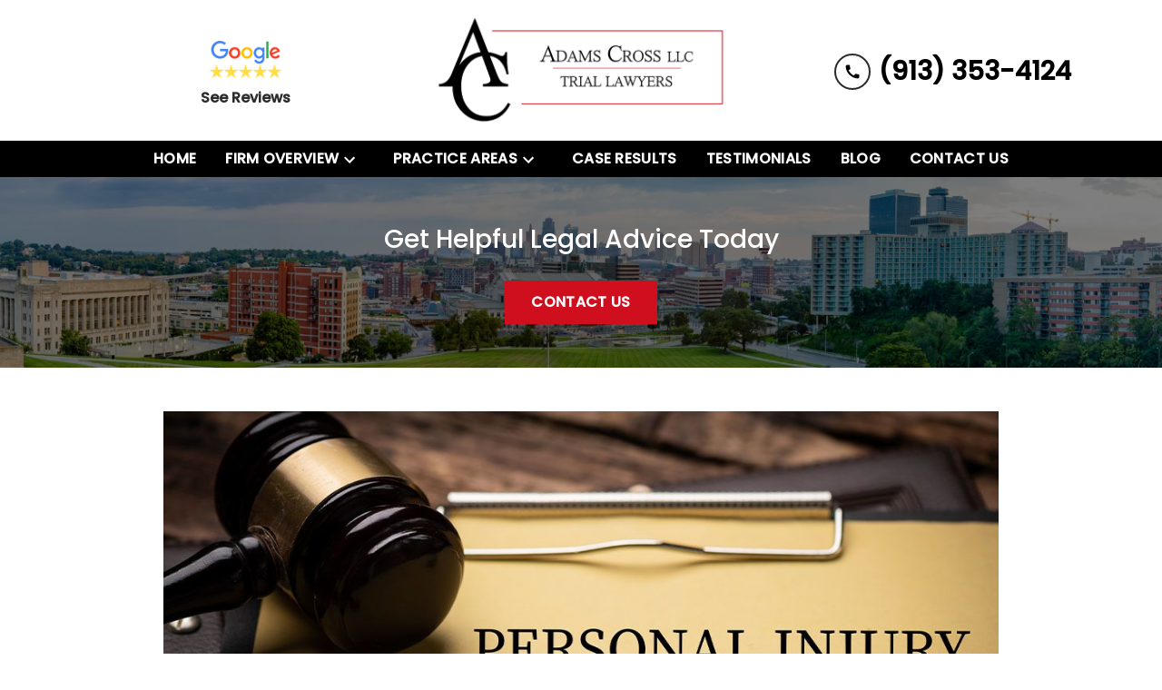

--- FILE ---
content_type: text/html
request_url: https://www.olathelaw.com/blog/how-do-you-know-when-to-contact-a-personal-injury-law-firm/
body_size: 18330
content:


<!DOCTYPE html>
<html lang="en" prefix="og: https://ogp.me/ns#">

<head>
  <link rel="preconnect" href="https://res.cloudinary.com" />
      <link rel="preconnect" href="https://fonts.googleapis.com">
    <link rel="preconnect" href="https://fonts.gstatic.com" crossorigin>

    <link rel="preload" as="style" href="https://fonts.googleapis.com/css2?family=Poppins:wght@500&amp;family=Poppins&amp;display=swap" />
    <link rel="stylesheet" href="https://fonts.googleapis.com/css2?family=Poppins:wght@500&amp;family=Poppins&amp;display=swap" media="print" onload="this.media='all'" />
    <noscript>
        <link rel="stylesheet" href="https://fonts.googleapis.com/css2?family=Poppins:wght@500&amp;family=Poppins&amp;display=swap" />
    </noscript>


  <script type='application/ld+json'>
    {
      "@context": "http://schema.org",
      "@graph": [
        {
            "@context": "http://schema.org",
            "@type": "BlogPosting",
            "headline": "How Do You Know When to Contact a Personal Injury Law Firm?",
            "url": "https://olathelaw.com/blog/how-do-you-know-when-to-contact-a-personal-injury-law-firm/",
            "articleSection": "",
            "datePublished": "2023-07-07T00:00:00Z",
            "description": "You don't have to face the uncertainty after an injury on your own. Contact our team at Adams Cross, LLC, in Olathe, Kansas, to schedule a consultation.",
            "image": "https://res.cloudinary.com/debi2p5ek/image/upload/w_1140/v1/2093/58028-personal-injury-law-text-on-document-and-gavel-fa76495d.jpg"
},
        {
            "@context": "http://schema.org",
            "@type": "LegalService",
            "name": "Adams Cross, LLC",
            "url": "http://www.olathelaw.com",
            "logo": "https://res.cloudinary.com/debi2p5ek/image/upload/v1655928321/2093/37409-header-logo_finaloriginal-1-0165d619.png",
            "address": {
                        "@type": "PostalAddress",
                        "addressCountry": "US",
                        "addressLocality": "Olathe",
                        "addressRegion": "KS",
                        "postalCode": "66061",
                        "streetAddress": "303 E Poplar St"
            },
            "telephone": "(913) 782-5500",
            "faxNumber": null,
            "openingHoursSpecification": [
                        {
                                    "@type": "OpeningHoursSpecification",
                                    "dayOfWeek": "Mon",
                                    "opens": "8:00 AM ",
                                    "closes": " 5:00 PM"
                        },
                        {
                                    "@type": "OpeningHoursSpecification",
                                    "dayOfWeek": "Tue",
                                    "opens": "8:00 AM ",
                                    "closes": " 5:00 PM"
                        },
                        {
                                    "@type": "OpeningHoursSpecification",
                                    "dayOfWeek": "Wed",
                                    "opens": "8:00 AM ",
                                    "closes": " 5:00 PM"
                        },
                        {
                                    "@type": "OpeningHoursSpecification",
                                    "dayOfWeek": "Thu",
                                    "opens": "8:00 AM ",
                                    "closes": " 5:00 PM"
                        },
                        {
                                    "@type": "OpeningHoursSpecification",
                                    "dayOfWeek": "Fri",
                                    "opens": "8:00 AM ",
                                    "closes": " 5:00 PM"
                        }
            ],
            "geo": {
                        "@type": "GeoCoordinates",
                        "latitude": "38.88484500",
                        "longitude": "-94.81677200"
            }
},
        {}
      ]
    }
  </script>

    <meta charset="utf-8">
    <meta name="viewport" content="width=device-width, initial-scale=1.0">
      <link rel="shortcut icon" id="favicon" href="https://d11o58it1bhut6.cloudfront.net/production/2093/assets/favicon-339e8991.jpg" />

    <title>How Do You Know When to Contact a Personal Injury Law Firm? | Adams Cross, LLC</title>
      <meta name="description" content='You don&#39;t have to face the uncertainty after an injury on your own. Contact our team at Adams Cross, LLC, in Olathe, Kansas, to schedule a consultation.'>
      <meta property="og:description" content='You don&#39;t have to face the uncertainty after an injury on your own. Contact our team at Adams Cross, LLC, in Olathe, Kansas, to schedule a consultation.'>
    <meta property="og:url" content="http://olathelaw.com/blog/how-do-you-know-when-to-contact-a-personal-injury-law-firm/">
    <meta property="og:title" content="How Do You Know When to Contact a Personal Injury Law Firm? | Adams Cross, LLC">
    <meta property="og:type" content="article">

    <link rel="canonical" href="https://olathelaw.com/blog/how-do-you-know-when-to-contact-a-personal-injury-law-firm/" />

<script id="block-javascript-defer-methods">
    window.defer_methods = []
</script>

<script id="google-maps-async-loader">
    (g=>{var h,a,k,p="The Google Maps JavaScript API",c="google",l="importLibrary",q="__ib__",m=document,b=window;b=b[c]||(b[c]={});var d=b.maps||(b.maps={}),r=new Set,e=new URLSearchParams,u=()=>h||(h=new Promise(async(f,n)=>{await (a=m.createElement("script"));e.set("libraries",[...r]+"");for(k in g)e.set(k.replace(/[A-Z]/g,t=>"_"+t[0].toLowerCase()),g[k]);e.set("callback",c+".maps."+q);a.src=`https://maps.${c}apis.com/maps/api/js?`+e;d[q]=f;a.onerror=()=>h=n(Error(p+" could not load."));a.nonce=m.querySelector("script[nonce]")?.nonce||"";m.head.append(a)}));d[l]?console.warn(p+" only loads once. Ignoring:",g):d[l]=(f,...n)=>r.add(f)&&u().then(()=>d[l](f,...n))})({
        key: "AIzaSyClUQjniXnL1L5b1lUNcWC-0Zb-eSC-9AY"
    });
</script>
      <link type="text/css" href="https://d11o58it1bhut6.cloudfront.net/production/v1.125.1/adams-ps-277283/assets/main.website-adams-ps-277283.ba1284d6e0868b9bab47.bundle.min.css" rel="stylesheet" id="main-css" />

    <script>
        window.isEditMode =  false ;
        window.customFormRedirects = {
    default(formId) {
        window.location = `${window.location.origin}/leads/send_inquiry/?form_id=${formId}`
    }
}
    </script>


    <style>
      @media screen and (max-width: 575px) {
        img {
          max-width: 100vw;
        }
        .tns-inner {
          overflow: hidden;
        }
      }

      #main-content {
        scroll-margin-top: 10rem;
      }

      a.skip-link {
          left: -999px;
          position: absolute;
          outline: 2px solid #fd0;
          outline-offset: 0;
          background-color: #fd0;
          color: #000;
          z-index: 100000;
          padding: .5rem 1rem;
          text-decoration: underline;
          display: block;

          &:focus {
            position: relative;
            left: unset;
            width: 100vw;
          }
      }

      iframe[data-aspectratio='16:9'] {
        aspect-ratio: 16/9;
      }

      iframe[data-aspectratio='9:16'] {
        aspect-ratio: 9/16;
      }

      iframe[data-aspectratio='1:1'] {
        aspect-ratio: 1/1;
      }

      iframe[data-aspectratio='2:3'] {
        aspect-ratio: 2/3;
      }

      iframe[data-aspectratio='4:5'] {
        aspect-ratio: 4/5;
      }
    </style>
     <script type='application/ld+json'> 

{

  "@context": "http://www.schema.org",

  "@type": "Attorney",

  "name": "Adams Cross LLC",

  "url": "https://www.olathelaw.com/",

  "sameAs": [

    "https://www.facebook.com/olathelaw/",

    "https://www.reverbnation.com/artist/adamscrossllc",

    "https://kansas.academia.edu/DavidAdams",

    "https://www.alignable.com/olathe-ks/the-law-office-of-david-s-adams",

    "http://davidadams.mystrikingly.com/",

    "https://www.equitynet.com/c/adams-cross-llc",

    "https://followus.com/davidadams",

    "https://ello.co/davidsadams",

    "https://www.scoop.it/topic/adams-cross-llc",

    "https://www.kdpcommunity.com/s/profile/0052T00000BtHdx",

    "https://studentshow.ccnsite.com/olathelawyadcc",

    "https://about.me/david-adams-olathe-attorney",

    "http://www.folkd.com/user/OlatheAttorney",

    "https://pantone.ccnsite.com/olathelawyadcc",

    "http://uid.me/olathelawyer",

    "https://wordpress.org/ideas/profile/davidsadams",

    "https://disqus.com/by/davidadams11/",

    "https://www.diigo.com/profile/davidadams11",

    "https://www.instapaper.com/p/7757526",

    "http://thedavidadams.brandyourself.com/"

  ],

  "logo": "https://d2725vydq9j3xi.cloudfront.net/production/media/lawyer_adams/images/header-logo_final.original.png",

  "image": "https://d2725vydq9j3xi.cloudfront.net/production/media/lawyer_adams/images/1.original_5ni1V1m.jpg",

  "description": "For more than 25 years, Adams Cross, LLC has been providing effective, affordable legal services for individuals and families needing a personal injury attorney or bankruptcy attorney in Olathe, Lenexa, Overland Park & the greater Kansas City metro.",

  "address": {

    "@type": "PostalAddress",

    "streetAddress": "303 E Poplar St",

    "addressLocality": "Olathe",

    "addressRegion": "KS",

    "postalCode": "66061",

    "addressCountry": "United States"

  },

  "hasMap": "https://goo.gl/maps/gnSwg7zgxcdVLT3J7",

  "paymentAccepted": "Cash,Check,Credit Card,Invoice",

  "openingHoursSpecification": [

    [

      {

        "@type": "OpeningHoursSpecification",

        "dayOfWeek": [

          "Monday"

        ],

        "opens": "08:00",

        "closes": "17:00"

      },

      {

        "@type": "OpeningHoursSpecification",

        "dayOfWeek": [

          "Tuesday"

        ],

        "opens": "08:00",

        "closes": "17:00"

      },

      {

        "@type": "OpeningHoursSpecification",

        "dayOfWeek": [

          "Wednesday"

        ],

        "opens": "08:00",

        "closes": "17:00"

      },

      {

        "@type": "OpeningHoursSpecification",

        "dayOfWeek": [

          "Thursday"

        ],

        "opens": "08:00",

        "closes": "17:00"

      },

      {

        "@type": "OpeningHoursSpecification",

        "dayOfWeek": [

          "Friday"

        ],

        "opens": "08:00",

        "closes": "17:00"

      },

      {

        "@type": "OpeningHoursSpecification",

        "dayOfWeek": [

          "Saturday"

        ],

        "opens": "10:00",

        "closes": "14:00"

      }

    ]

  ],

  "contactPoint": {

    "@type": "ContactPoint",

    "contactType": "customer support",

    "telephone": "+1(913) 782-5500"

  },

  "priceRange": "$$"

}

 </script>


</head>

<body class="page blog_post  ">
    <a class="skip-link" href="#main-content" tabindex="0">Skip to main content</a>

     <div id="nGage" class="ngae"></div>
    <script>
    (function(ng,a,g,e,l,i,ve){l = a.createElement(g),l.async=1,l.src=ng+e;
    var c=a.getElementsByTagName(g)[0];
    c.parentNode.insertBefore(l,c);
    var i=a.createElement('div');
    var ve='style';
    i.id='nGageLH',i[ve].position='fixed',i[ve].right='0px',i[ve].bottom='0px',i[ve].zIndex='5000',a.body&&a.body.appendChild(i);}
    ('https://messenger.ngageics.com/ilnksrvr.aspx?websiteid=',document,'script',"85-237-220-107-104-134-8-53"));
    </script>



            <style type="text/css">.block-22933.header.gotham-navigation-centered .top-nav,.block-22933.header.gotham-navigation-centered .nav-bottom{background-color:#FFFFFF;color:#000000}.block-22933.header.gotham-navigation-centered .phone-text-box .phone-icon{border:2px solid #2b2b2b;fill:#000000}.block-22933.header.gotham-navigation-centered .navbar-toggler,.block-22933.header.gotham-navigation-centered .btn-display.single{background-color:#2b2b2b}.block-22933.header.gotham-navigation-centered .nav-bottom{background-color:#000000;color:#FFFFFF}.block-22933.header.gotham-navigation-centered .icon{fill:#000000}.block-22933.header.gotham-navigation-centered.scrolled .nav-top{display:none}.block-22933.header.gotham-navigation-centered .nav-top{padding:1rem 15px}.block-22933.header.gotham-navigation-centered .mobile-navbar-payments-button{display:flex;margin-bottom:0.5rem;justify-content:center}</style>

        
<header class="block block-22933 header gotham-navigation-centered">
    









    <div class="header gotham-nav">
      <nav id="affix" class="navbar banner top-nav">
          <div class="container nav-top">
              <div class="tagline-wrapper col-lg-4 d-none d-lg-flex">
                  <div class="rich-content" data-editable><p style="text-align: center"><img class="rte-image center" src="https://res.cloudinary.com/debi2p5ek/image/upload/v1728566380/2093/71289-google-five-star-rating-xcxfvxgpx119n4cj-d4207e40.png" alt="Google 5 Star Rating" data-image-id="71289" data-alignment="center"><a href="/testimonials"><strong>See Reviews</strong></a></p></div>
              </div>
              <div class="logo-wrapper col-lg-4">
                <a aria-label="link to home page" href="/" class="header-logo">
                              <picture>
                <source media="(max-width:991px)" srcset="https://res.cloudinary.com/debi2p5ek/image/upload/w_350/v1/2093/37410-header-logo_finaloriginal-1-36103fb5.png">
                <source media="(min-width:992px)" srcset="https://res.cloudinary.com/debi2p5ek/image/upload/v1655928321/2093/37409-header-logo_finaloriginal-1-0165d619.png">
                <img fetchpriority="low" src="https://res.cloudinary.com/debi2p5ek/image/upload/v1655928321/2093/37409-header-logo_finaloriginal-1-0165d619.png" alt="Adams Cross, LLC" class="logo">
            </picture>

                </a>
              </div>
              <div class="menu-wrapper d-flex d-lg-none">
                  <button
                    id="menuMobileButton"
                    data-collapse-trigger="menu-collapse-trigger"
                    class="navbar-toggler btn-main btn btn-display"
                    aria-label="Toggle Mobile Navigation Menu"
                  >
                      <svg class='icon' xmlns="http://www.w3.org/2000/svg" height="24px" viewBox="0 0 24 24" width="24px" fill="#000000"><path d="M0 0h24v24H0z" fill="none"/><path d="M3 18h18v-2H3v2zm0-5h18v-2H3v2zm0-7v2h18V6H3z"/></svg>
                  </button>
              </div>

              <div class="phone-wrapper col-lg-4">
                          <a class="btn btn-main btn-display single" href="tel:+19133534124" aria-label="link to call attorney (913) 353-4124">
          <svg class='icon' xmlns="http://www.w3.org/2000/svg" height="24px" viewBox="0 0 24 24" width="24px" fill="#000000"><path d="M0 0h24v24H0z" fill="none"/><path d="M20.01 15.38c-1.23 0-2.42-.2-3.53-.56-.35-.12-.74-.03-1.01.24l-1.57 1.97c-2.83-1.35-5.48-3.9-6.89-6.83l1.95-1.66c.27-.28.35-.67.24-1.02-.37-1.11-.56-2.3-.56-3.53 0-.54-.45-.99-.99-.99H4.19C3.65 3 3 3.24 3 3.99 3 13.28 10.73 21 20.01 21c.71 0 .99-.63.99-1.18v-3.45c0-.54-.45-.99-.99-.99z"/></svg>
        </a>

                          <div class="d-none d-lg-block phone-text-box">
                    <div class="phone-number-wrapper">
                        <a aria-label="link to call attorney (913) 353-4124" href="tel:+19133534124" class="w-100 header-phone-number phone-btn text-nowrap">
                            <svg class='icon phone-icon' xmlns="http://www.w3.org/2000/svg" height="24px" viewBox="0 0 24 24" width="24px" fill="#000000"><path d="M0 0h24v24H0z" fill="none"/><path d="M20.01 15.38c-1.23 0-2.42-.2-3.53-.56-.35-.12-.74-.03-1.01.24l-1.57 1.97c-2.83-1.35-5.48-3.9-6.89-6.83l1.95-1.66c.27-.28.35-.67.24-1.02-.37-1.11-.56-2.3-.56-3.53 0-.54-.45-.99-.99-.99H4.19C3.65 3 3 3.24 3 3.99 3 13.28 10.73 21 20.01 21c.71 0 .99-.63.99-1.18v-3.45c0-.54-.45-.99-.99-.99z"/></svg>
                          	<span class='phone-display'>(913) 353-4124</span>
                        </a>
                    </div>
        </div>

               </div>
          </div>
          <div class="nav-bottom-container">
          <div id="affix-bottom" class="container-fluid navbar-expand-lg nav-bottom">
              <div class="row justify-content-center">
                  <div class="menu-wrapper">
                            <div class="collapse navbar-collapse" id="navbarSupportedContentMenu" data-collapse-target="menu-collapse-target">
        <ul class="navbar-nav">
              <li class="nav-item "><a aria-label="Home" class="nav-link" href="/">
        <span>Home</span>
    </a></li>
    			        <li class="nav-item dropdown   ">
         <div class="nav-link-wrapper">
          <a arial-label="Firm Overview" class="nav-link"
             href="/firm-overview/">
            <span>Firm Overview</span>
         </a>
          <button type="button" class="dropdown-toggle dropdown-toggle-split" data-toggle-trigger="dropdown-trigger-62547" aria-label="Toggle Dropdown">
            <svg class='down-arrow' xmlns="http://www.w3.org/2000/svg" height="24px" viewBox="0 0 24 24" width="24px" fill="#000000"><path d="M0 0h24v24H0z" fill="none"/><path d="M16.59 8.59L12 13.17 7.41 8.59 6 10l6 6 6-6z"/></svg>
          </button>
         </div>

           <ul class="dropdown-menu" data-toggle-target="dropdown-target-62547">
                <li class=''><a aria-label="David S. Adams" class="dropdown-item" href="/firm-overview/david-s-adams/">
        <span>David S. Adams</span>
    </a></li>
                <li class=''><a aria-label="Jordan Cross" class="dropdown-item" href="/firm-overview/jordan-cross/">
        <span>Jordan Cross</span>
    </a></li>
                <li class=''><a aria-label="Sean Brown" class="dropdown-item" href="/firm-overview/sean-brown/">
        <span>Sean Brown</span>
    </a></li>
          </ul>
        </li>

    			        <li class="nav-item dropdown   ">
         <div class="nav-link-wrapper">
          <a arial-label="Practice Areas" class="nav-link"
             href="/practice-areas/">
            <span>Practice Areas</span>
         </a>
          <button type="button" class="dropdown-toggle dropdown-toggle-split" data-toggle-trigger="dropdown-trigger-62552" aria-label="Toggle Dropdown">
            <svg class='down-arrow' xmlns="http://www.w3.org/2000/svg" height="24px" viewBox="0 0 24 24" width="24px" fill="#000000"><path d="M0 0h24v24H0z" fill="none"/><path d="M16.59 8.59L12 13.17 7.41 8.59 6 10l6 6 6-6z"/></svg>
          </button>
         </div>

           <ul class="dropdown-menu" data-toggle-target="dropdown-target-62552">
                <li class="dropdown ">
                  <a aria-label="Personal Injury" class="dropdown-item" href="/practice-areas/personal-injury/">
        <span>Personal Injury</span>
    </a>
                  <ul class="dropdown-menu">
                      <li class='child-dropdown  '><svg class='right-arrow' xmlns="http://www.w3.org/2000/svg" height="24px" viewBox="0 0 24 24" width="24px" fill="#000000"><path d="M0 0h24v24H0z" fill="none"/><path d="M10 6L8.59 7.41 13.17 12l-4.58 4.59L10 18l6-6z"/></svg><a aria-label="Boating Accidents" class="" href="/practice-areas/personal-injury/boating-accidents/">
        <span>Boating Accidents</span>
    </a></li>
                      <li class='child-dropdown  '><svg class='right-arrow' xmlns="http://www.w3.org/2000/svg" height="24px" viewBox="0 0 24 24" width="24px" fill="#000000"><path d="M0 0h24v24H0z" fill="none"/><path d="M10 6L8.59 7.41 13.17 12l-4.58 4.59L10 18l6-6z"/></svg><a aria-label="Car Accidents" class="" href="/practice-areas/personal-injury/car-accidents/">
        <span>Car Accidents</span>
    </a></li>
                      <li class='child-dropdown  '><svg class='right-arrow' xmlns="http://www.w3.org/2000/svg" height="24px" viewBox="0 0 24 24" width="24px" fill="#000000"><path d="M0 0h24v24H0z" fill="none"/><path d="M10 6L8.59 7.41 13.17 12l-4.58 4.59L10 18l6-6z"/></svg><a aria-label="Distracted Driving" class="" href="/practice-areas/personal-injury/distracted-driving/">
        <span>Distracted Driving</span>
    </a></li>
                      <li class='child-dropdown  '><svg class='right-arrow' xmlns="http://www.w3.org/2000/svg" height="24px" viewBox="0 0 24 24" width="24px" fill="#000000"><path d="M0 0h24v24H0z" fill="none"/><path d="M10 6L8.59 7.41 13.17 12l-4.58 4.59L10 18l6-6z"/></svg><a aria-label="Dog Bites" class="" href="/practice-areas/personal-injury/dog-bites/">
        <span>Dog Bites</span>
    </a></li>
                      <li class='child-dropdown  '><svg class='right-arrow' xmlns="http://www.w3.org/2000/svg" height="24px" viewBox="0 0 24 24" width="24px" fill="#000000"><path d="M0 0h24v24H0z" fill="none"/><path d="M10 6L8.59 7.41 13.17 12l-4.58 4.59L10 18l6-6z"/></svg><a aria-label="Motorcycle Accidents" class="" href="/practice-areas/personal-injury/motorcycle-accident/">
        <span>Motorcycle Accidents</span>
    </a></li>
                      <li class='child-dropdown  '><svg class='right-arrow' xmlns="http://www.w3.org/2000/svg" height="24px" viewBox="0 0 24 24" width="24px" fill="#000000"><path d="M0 0h24v24H0z" fill="none"/><path d="M10 6L8.59 7.41 13.17 12l-4.58 4.59L10 18l6-6z"/></svg><a aria-label="Slip and Fall Accidents" class="" href="/practice-areas/personal-injury/slip-and-fall-accident/">
        <span>Slip and Fall Accidents</span>
    </a></li>
                      <li class='child-dropdown  '><svg class='right-arrow' xmlns="http://www.w3.org/2000/svg" height="24px" viewBox="0 0 24 24" width="24px" fill="#000000"><path d="M0 0h24v24H0z" fill="none"/><path d="M10 6L8.59 7.41 13.17 12l-4.58 4.59L10 18l6-6z"/></svg><a aria-label="Truck Accidents" class="" href="/practice-areas/personal-injury/truck-accidents/">
        <span>Truck Accidents</span>
    </a></li>
                      <li class='child-dropdown  '><svg class='right-arrow' xmlns="http://www.w3.org/2000/svg" height="24px" viewBox="0 0 24 24" width="24px" fill="#000000"><path d="M0 0h24v24H0z" fill="none"/><path d="M10 6L8.59 7.41 13.17 12l-4.58 4.59L10 18l6-6z"/></svg><a aria-label="Workers&#39; Compensation" class="" href="/practice-areas/personal-injury/workers-compensation/">
        <span>Workers&#39; Compensation</span>
    </a></li>
                      <li class='child-dropdown  '><svg class='right-arrow' xmlns="http://www.w3.org/2000/svg" height="24px" viewBox="0 0 24 24" width="24px" fill="#000000"><path d="M0 0h24v24H0z" fill="none"/><path d="M10 6L8.59 7.41 13.17 12l-4.58 4.59L10 18l6-6z"/></svg><a aria-label="Pedestrian Accidents" class="" href="/practice-areas/personal-injury/pedestrian-accidents/">
        <span>Pedestrian Accidents</span>
    </a></li>
                      <li class='child-dropdown  '><svg class='right-arrow' xmlns="http://www.w3.org/2000/svg" height="24px" viewBox="0 0 24 24" width="24px" fill="#000000"><path d="M0 0h24v24H0z" fill="none"/><path d="M10 6L8.59 7.41 13.17 12l-4.58 4.59L10 18l6-6z"/></svg><a aria-label="Plane Crashes" class="" href="/practice-areas/personal-injury/plane-crashes/">
        <span>Plane Crashes</span>
    </a></li>
                      <li class='child-dropdown  '><svg class='right-arrow' xmlns="http://www.w3.org/2000/svg" height="24px" viewBox="0 0 24 24" width="24px" fill="#000000"><path d="M0 0h24v24H0z" fill="none"/><path d="M10 6L8.59 7.41 13.17 12l-4.58 4.59L10 18l6-6z"/></svg><a aria-label="Medical Malpractice" class="" href="/practice-areas/personal-injury/medical-malpractice/">
        <span>Medical Malpractice</span>
    </a></li>
                      <li class='child-dropdown  '><svg class='right-arrow' xmlns="http://www.w3.org/2000/svg" height="24px" viewBox="0 0 24 24" width="24px" fill="#000000"><path d="M0 0h24v24H0z" fill="none"/><path d="M10 6L8.59 7.41 13.17 12l-4.58 4.59L10 18l6-6z"/></svg><a aria-label="Wrongful Death" class="" href="/practice-areas/personal-injury/wrongful-death/">
        <span>Wrongful Death</span>
    </a></li>
                      <li class='child-dropdown  '><svg class='right-arrow' xmlns="http://www.w3.org/2000/svg" height="24px" viewBox="0 0 24 24" width="24px" fill="#000000"><path d="M0 0h24v24H0z" fill="none"/><path d="M10 6L8.59 7.41 13.17 12l-4.58 4.59L10 18l6-6z"/></svg><a aria-label="Whiplash" class="" href="/practice-areas/personal-injury/whiplash/">
        <span>Whiplash</span>
    </a></li>
                  </ul>
                </li>
                <li class=''><a aria-label="Bankruptcy" class="dropdown-item" href="/practice-areas/bankruptcy/">
        <span>Bankruptcy</span>
    </a></li>
                <li class=''><a aria-label="Simple Wills" class="dropdown-item" href="/practice-areas/simple-wills/">
        <span>Simple Wills</span>
    </a></li>
          </ul>
        </li>

              <li class="nav-item "><a aria-label="Case Results" class="nav-link" href="/case-results/">
        <span>Case Results</span>
    </a></li>
              <li class="nav-item "><a aria-label="Testimonials" class="nav-link" href="/testimonials/">
        <span>Testimonials</span>
    </a></li>
              <li class="nav-item "><a aria-label="Blog" class="nav-link" href="/blog/">
        <span>Blog</span>
    </a></li>
              <li class="nav-item "><a aria-label="Contact Us" class="nav-link" href="/contact-us/">
        <span>Contact Us</span>
    </a></li>
        </ul>
      </div>


                  </div>
              </div>
            </div>
          </div>
      </nav>
    </div>

</header>

 
        <script>
        window.defer_methods.push(function() {
const cssSelector = '.block-22933.header.gotham-navigation-centered' 
const hideOppositeMenuOnClick = () => {
  const mobilePhoneMenuBtn = document.getElementById('phoneMobileButton')
  const mobilePhoneMenu = document.getElementById('navbarSupportedContentPhone')
  const mobileNavMenuBtn = document.getElementById('menuMobileButton')
  const mobileNavMenu = document.getElementById('navbarSupportedContentMenu')

  const eventListener = (e) => {
    const button = e.target.closest('button')

    if (button === mobilePhoneMenuBtn) {
      mobileNavMenuBtn.classList.add('collapsed') 
      mobileNavMenu.classList.remove('show') 
    }

    if (button === mobileNavMenuBtn) {
      mobilePhoneMenuBtn.classList.add('collapsed') 
      mobilePhoneMenu.classList.remove('show') 
    }
  }

  if (mobilePhoneMenuBtn) {
      mobilePhoneMenuBtn.addEventListener('click', eventListener)
      mobileNavMenuBtn.addEventListener('click', eventListener)
  }
}

const handleNavHiding = (topNavEl, navEl) => {
  window.addEventListener('scroll', () => {
    const topHeaderHeight = document.querySelector(topNavEl).offsetHeight
    const nav = document.querySelector(navEl)
    const currentScrollPosition = document.documentElement.scrollTop
    const windowWidth = window.innerWidth

    if (windowWidth < 991) {
      return 
    }

    if (currentScrollPosition > topHeaderHeight) {
      nav.classList.add('scrolled')     
    } else {
      nav.classList.remove('scrolled')
    }
  })
}

handleNavHiding('.nav-top', cssSelector)
hideOppositeMenuOnClick()

useCollapse({
    trigger: `${cssSelector} [data-collapse-trigger='menu-collapse-trigger']`,
    target: `${cssSelector} [data-collapse-target='menu-collapse-target']`
 })

useCollapse({
   trigger: `${cssSelector} [data-collapse-trigger='phone-collapse-trigger']`,
   target: `${cssSelector} [data-collapse-target='phone-collapse-target']`
})

useToggle({
  	container: `${cssSelector}`,
  	element: '.dropdown-toggle'
})

})
        </script>


<main id="main-content">            <style type="text/css">.block-16107.interior_hero.gotham-interior-hero .container{padding-top:3rem;padding-bottom:3rem}</style>

        
<div class="block block-16107 interior_hero gotham-interior-hero section bg-image bg-darken"
      style="background-position-y:100%; background-position-x:50%;"

>
  <style type="text/css">
  @media (min-width: 1400px) {
    .block-16107 {
      background-image: url('');
    }
  }
  @media (min-width: 992px) and (max-width: 1399px) {
    .block-16107 {
      background-image: url('https://res.cloudinary.com/debi2p5ek/image/upload/f_auto,q_70,w_1400/v1/2093/37530-adobestock_286601607-1-662afe98.jpeg');
    }
  }
  @media (min-width: 576px) and (max-width: 991px) {
    .block-16107 {
      background-image: url('https://res.cloudinary.com/debi2p5ek/image/upload/f_auto,q_70,w_991/v1/2093/37530-adobestock_286601607-1-662afe98.jpeg');
    }
  }
  @media (max-width: 575px) {
    .block-16107 {
      background-image: url('https://res.cloudinary.com/debi2p5ek/image/upload/fl_progressive:steep,q_50,w_800/v1/2093/37530-adobestock_286601607-1-662afe98.jpg');
    }
  }
  </style>

    <picture class="img-preloader" width="0" height="0" style="display: none !important;">
      <source media="(min-width: 1400px)" srcset="">
      <source media="(min-width: 992px) and (max-width: 1399px)" srcset="https://res.cloudinary.com/debi2p5ek/image/upload/f_auto,q_70,w_1400/v1/2093/37530-adobestock_286601607-1-662afe98.jpeg">
      <source media="(min-width: 576px) and (max-width: 991px)" srcset="https://res.cloudinary.com/debi2p5ek/image/upload/f_auto,q_70,w_991/v1/2093/37530-adobestock_286601607-1-662afe98.jpeg">
      <img fetchpriority="high" src="https://res.cloudinary.com/debi2p5ek/image/upload/fl_progressive:steep,q_50,w_800/v1/2093/37530-adobestock_286601607-1-662afe98.jpg">
    </picture>

    


    <div class='desktop-hero d-none d-lg-block' style='background-image: url(https://res.cloudinary.com/debi2p5ek/image/upload/f_auto,q_70,w_1400/v1/2093/37530-adobestock_286601607-1-662afe98.jpeg)'></div>
    <div class='tablet-hero d-none d-sm-block d-lg-none' style='background-image: url(https://res.cloudinary.com/debi2p5ek/image/upload/f_auto,q_70,w_991/v1/2093/37530-adobestock_286601607-1-662afe98.jpeg)'></div>
    <div class='mobile-hero d-block d-sm-none' style='background-image: url(https://res.cloudinary.com/debi2p5ek/image/upload/fl_progressive:steep,q_50,w_800/v1/2093/37530-adobestock_286601607-1-662afe98.jpg)'></div>

    <div class="container">
      <div class='row interior-hero'>
        <div class='col-md-10 hero-wrapper'>
            <span class="interior-hero-text h3" data-editable>Get Helpful Legal Advice Today</span>
        	<a class="btn btn-jordan btn-993212 smooth-sc" href="#consultation" aria-label="Contact Us"><span>Contact Us</span></a>
    <style type="text/css" id="btn-993212-style">.btn.btn-jordan.btn-993212{position:relative;border-radius:0;background-color:#d00f1e;color:#FFFFFF;text-decoration:none;padding:0.875rem 1.75rem;font-weight:500;letter-spacing:0.02em;line-height:1.125rem;text-align:center;font-size:1rem;text-transform:uppercase;transform:translateZ(0)}.btn.btn-jordan.btn-993212:hover::before{transform:scaleX(1)}.btn.btn-jordan.btn-993212 p,.btn.btn-jordan.btn-993212 span{font-weight:bold}.btn.btn-jordan.btn-993212::before{content:"";position:absolute;z-index:-1;top:0;left:0;right:0;bottom:0;background-image:linear-gradient(53deg,rgba(255,255,255,0.15) 50%,#d00f1e 50%);transform:scaleX(0);transform-origin:0 50%;transition:transform 0.3s ease-out}</style>

        </div>
      </div>
    </div>
</div>

 

        
            
        
<div class="block block-211549 page gotham-blog-post">
    


    <div class="container my-5">
      <div class="row justify-content-center">
        <div class='col-12 col-lg-10 blog-image-wrapper'>
                  <img class="blog-image lazyload" data-src="https://res.cloudinary.com/debi2p5ek/image/upload/w_1140/v1/2093/58028-personal-injury-law-text-on-document-and-gavel-fa76495d.jpg" alt="Personal Injury Law text on Document and gavel">

        </div>
        <div class="col-12 col-lg-8">
          <h1 class="blog-heading h2" itemprop="headline" data-editable>How Do You Know When to Contact a Personal Injury Law Firm?</h1>

          <div class="author-share-wrapper">
              <div class="blog-subheading col-9 p-0">
                <span class="authors-wrapper">
                  <span  data-editable>Adams Cross, LLC</span>
                </span>
                    <span class='blog-date'>July 7, 2023</span>
              </div>
              <div class="dropdown" data-dropdown>
                    <button class="share-link" data-dropdown-button><svg class='icon' xmlns="http://www.w3.org/2000/svg" width="14.4" height="16" viewBox="0 0 14.4 16"><path d="M132-864a2.315,2.315,0,0,1-1.7-.7,2.314,2.314,0,0,1-.7-1.7,2.2,2.2,0,0,1,.02-.29,1.472,1.472,0,0,1,.06-.27l-5.64-3.28a2.634,2.634,0,0,1-.76.47,2.325,2.325,0,0,1-.88.17,2.315,2.315,0,0,1-1.7-.7,2.314,2.314,0,0,1-.7-1.7,2.315,2.315,0,0,1,.7-1.7,2.314,2.314,0,0,1,1.7-.7,2.322,2.322,0,0,1,.88.17,2.632,2.632,0,0,1,.76.47l5.64-3.28a1.469,1.469,0,0,1-.06-.27,2.2,2.2,0,0,1-.02-.29,2.315,2.315,0,0,1,.7-1.7,2.314,2.314,0,0,1,1.7-.7,2.314,2.314,0,0,1,1.7.7,2.315,2.315,0,0,1,.7,1.7,2.315,2.315,0,0,1-.7,1.7,2.314,2.314,0,0,1-1.7.7,2.324,2.324,0,0,1-.88-.17,2.637,2.637,0,0,1-.76-.47l-5.64,3.28a1.471,1.471,0,0,1,.06.27,2.194,2.194,0,0,1,.02.29,2.194,2.194,0,0,1-.02.29,1.466,1.466,0,0,1-.06.27l5.64,3.28a2.634,2.634,0,0,1,.76-.47,2.322,2.322,0,0,1,.88-.17,2.315,2.315,0,0,1,1.7.7,2.315,2.315,0,0,1,.7,1.7,2.315,2.315,0,0,1-.7,1.7A2.315,2.315,0,0,1,132-864Zm0-12.8a.774.774,0,0,0,.57-.23.774.774,0,0,0,.23-.57.774.774,0,0,0-.23-.57.774.774,0,0,0-.57-.23.774.774,0,0,0-.57.23.774.774,0,0,0-.23.57.774.774,0,0,0,.23.57A.774.774,0,0,0,132-876.8Zm-9.6,5.6a.774.774,0,0,0,.57-.23.774.774,0,0,0,.23-.57.774.774,0,0,0-.23-.57.774.774,0,0,0-.57-.23.774.774,0,0,0-.57.23.774.774,0,0,0-.23.57.774.774,0,0,0,.23.57A.774.774,0,0,0,122.4-871.2Zm9.6,5.6a.774.774,0,0,0,.57-.23.774.774,0,0,0,.23-.57.774.774,0,0,0-.23-.57.774.774,0,0,0-.57-.23.774.774,0,0,0-.57.23.774.774,0,0,0-.23.57.774.774,0,0,0,.23.57A.774.774,0,0,0,132-865.6ZM132-877.6ZM122.4-872ZM132-866.4Z" transform="translate(-120 880)"/></svg> Share</button>
                    <div class="dropdown-menu share-wrapper">
                        <div class="dropdown-links">
                            <a target="blank" class="twitter link"><svg class='icon' xmlns="http://www.w3.org/2000/svg" width="19.691" height="16" viewBox="0 0 19.691 16"><g transform="translate(-1 -1.497)"><path d="M18.675,5.481c.012.174.012.347.012.522A11.416,11.416,0,0,1,7.192,17.5v0A11.437,11.437,0,0,1,1,15.683a8.218,8.218,0,0,0,.962.058,8.112,8.112,0,0,0,5.017-1.733A4.045,4.045,0,0,1,3.2,11.2a4.027,4.027,0,0,0,1.824-.07,4.04,4.04,0,0,1-3.241-3.96V7.123a4.014,4.014,0,0,0,1.833.506,4.045,4.045,0,0,1-1.25-5.394A11.466,11.466,0,0,0,10.7,6.455,4.044,4.044,0,0,1,17.581,2.77a8.106,8.106,0,0,0,2.565-.981,4.055,4.055,0,0,1-1.776,2.234,8.034,8.034,0,0,0,2.32-.636A8.207,8.207,0,0,1,18.675,5.481Z" transform="translate(0 0)"/></g></svg> Twitter</a>
                            <a target="blank" class="facebook link"><svg aria-hidden="true" focusable="false" data-prefix="fab" data-icon="facebook-square" class="svg-inline--fa fa-facebook-square fa-w-14 icon" role="img" xmlns="http://www.w3.org/2000/svg" viewBox="0 0 448 512"><path fill="currentColor" d="M400 32H48A48 48 0 0 0 0 80v352a48 48 0 0 0 48 48h137.25V327.69h-63V256h63v-54.64c0-62.15 37-96.48 93.67-96.48 27.14 0 55.52 4.84 55.52 4.84v61h-31.27c-30.81 0-40.42 19.12-40.42 38.73V256h68.78l-11 71.69h-57.78V480H400a48 48 0 0 0 48-48V80a48 48 0 0 0-48-48z"></path></svg> Facebook</a>
                            <a target="blank" class="linkedin link"><svg aria-hidden="true" focusable="false" data-prefix="fab" data-icon="linkedin" class="svg-inline--fa fa-linkedin fa-w-14 icon" role="img" xmlns="http://www.w3.org/2000/svg" viewBox="0 0 448 512"><path fill="currentColor" d="M416 32H31.9C14.3 32 0 46.5 0 64.3v383.4C0 465.5 14.3 480 31.9 480H416c17.6 0 32-14.5 32-32.3V64.3c0-17.8-14.4-32.3-32-32.3zM135.4 416H69V202.2h66.5V416zm-33.2-243c-21.3 0-38.5-17.3-38.5-38.5S80.9 96 102.2 96c21.2 0 38.5 17.3 38.5 38.5 0 21.3-17.2 38.5-38.5 38.5zm282.1 243h-66.4V312c0-24.8-.5-56.7-34.5-56.7-34.6 0-39.9 27-39.9 54.9V416h-66.4V202.2h63.7v29.2h.9c8.9-16.8 30.6-34.5 62.9-34.5 67.2 0 79.7 44.3 79.7 101.9V416z"></path></svg> Linkedin</a>
                            <a target="blank" class="email link"><svg class='icon' xmlns="http://www.w3.org/2000/svg" width="18" height="14.454" viewBox="0 0 18 14.454"><path d="M75.532-791.764a1.451,1.451,0,0,1-1.061-.449,1.451,1.451,0,0,1-.449-1.061V-804.7a1.458,1.458,0,0,1,.449-1.065,1.448,1.448,0,0,1,1.061-.451H90.507a1.456,1.456,0,0,1,1.065.451,1.456,1.456,0,0,1,.451,1.065v11.429a1.448,1.448,0,0,1-.451,1.061,1.458,1.458,0,0,1-1.065.449Zm7.487-6.656-7.487-4.942v10.088H90.507v-10.088Zm0-1.452,7.4-4.831H75.643Zm-7.487-3.491v0Z" transform="translate(-74.022 806.218)"/></svg> Mail</a>
                            <a target="blank" class="copy-link link"><svg class='icon' xmlns="http://www.w3.org/2000/svg" width="20" height="10" viewBox="0 0 20 10"><path d="M89-670H85a4.819,4.819,0,0,1-3.537-1.463A4.819,4.819,0,0,1,80-675a4.819,4.819,0,0,1,1.463-3.538A4.818,4.818,0,0,1,85-680h4v2H85a2.893,2.893,0,0,0-2.125.875A2.893,2.893,0,0,0,82-675a2.893,2.893,0,0,0,.875,2.125A2.893,2.893,0,0,0,85-672h4Zm-3-4v-2h8v2Zm5,4v-2h4a2.893,2.893,0,0,0,2.125-.875A2.893,2.893,0,0,0,98-675a2.893,2.893,0,0,0-.875-2.125A2.893,2.893,0,0,0,95-678H91v-2h4a4.818,4.818,0,0,1,3.538,1.462A4.819,4.819,0,0,1,100-675a4.819,4.819,0,0,1-1.462,3.537A4.819,4.819,0,0,1,95-670Z" transform="translate(-80 680)"/></svg> Copy link</a>
                        </div>
                    </div>
                </div>

          </div>
          <hr class="separator"/>

          <div class="rich-content" data-editable><p>In life, accidents happen. Sometimes, these accidents result in bodily injuries, which can range in seriousness from simple bumps, bruises, and scrapes to far more severe damage, such as bone fractures and head or spinal cord trauma. When you suffer an injury in an accident that was caused by the negligence or wrongful actions of another party, you are left with questions. One of the more common questions is “How do I know when I should contact a personal injury lawyer?” &nbsp;</p><p>At <a href="/"><strong>Adams Cross, LLC</strong></a>, we take pride in helping injured people and their families find their way through difficult times following injuries. <a href="/firm-overview/david-s-adams"><strong>Our team</strong></a> is here to understand your situation, explain the legal options that may be available to you, and help you pursue an outcome that puts you on a path toward a healthier, more secure future. If you or someone you love has been injured in an accident, contact us to schedule a consultation. From our office in Olathe, Kansas, we proudly serve clients throughout Johnson County, Wyandotte County, Lawrence, and the greater Kansas City Metro area.&nbsp;</p><h2>Common Personal Injuries</h2><p>Injuries come in all types. Some of the more common injuries that personal injury law firms handle result from:&nbsp;</p><ul><li><p>Slip &amp; Fall Accidents&nbsp;</p></li><li><p>Car Accidents&nbsp;</p></li><li><p>Medical Malpractice&nbsp;</p></li><li><p>Workplace Accidents&nbsp;</p></li><li><p>Defective Products&nbsp;</p></li><li><p>Premises Liability Accidents&nbsp;</p></li></ul><p>No matter what may have caused your injury, it is important to understand the appropriate time to contact an attorney to seek legal guidance.&nbsp;</p><h2>Knowing When to Contact a Personal Injury Attorney</h2><p>Assessing the specific circumstances of your injury and determining if taking legal action to pursue financial compensation is a viable option can be difficult and complex. If you believe your injury occurred due to an accident caused by another party's wrongful actions or negligence, speaking with an experienced personal injury law firm is important. A skilled attorney will be able to evaluate your situation, prepare a legal strategy, and advise you throughout the process.&nbsp;</p><h3>Fault State vs. No-Fault State</h3><p>In personal injury cases, understanding the laws of your state is crucial. Some states, including Kansas, follow a fault-based system, meaning the party responsible for causing the accident or injury is legally liable for the damages. Conversely, other states adhere to a "no-fault" system, which provides compensation through what is known as personal injury protection (PIP) insurance, no matter who may have been responsible for the accident.&nbsp;</p><h3>Injuries Can Be Serious</h3><p>The effects of an injury can be serious, with physical, mental, and financial consequences. Serious injuries can require ongoing medical treatment, including rehabilitation, physical therapy, or even permanent care. The financial costs associated with such treatment — along with a potential inability to continue working — can pile up quickly, resulting in added stress. Medical bills, lost wages, or pain and suffering can potentially be addressed by seeking compensation through a personal injury case.&nbsp;</p><h3>You Need to Know Your Options</h3><p>One important reason to seek the help of a personal injury firm is to be fully aware of every legal option that is available to you in your situation. As with most legal matters, personal injury law is complicated. Having a legal team that is well-versed in the laws pertaining to your case will allow you to have confidence as you seek a favorable outcome. A knowledgeable attorney will be on your side to help you make informed decisions.&nbsp;</p><h3>Dealing with Insurance Companies</h3><p>Though insurance providers play a significant role in personal injury cases — both for plaintiffs and defendants — it is important to understand that an insurance company's priority is to minimize its own costs and protect its bottom line. As a result, insurers normally seek to settle injury claims quickly with offers that are far less than the injured party deserves. If an insurance company has legal representation and savvy negotiators on their side, so should you. A personal injury law firm can stand up for your rights and advocate for you to receive the amount of compensation you need.&nbsp;</p><h3>Proof of Negligence Is Not Easy</h3><p>One integral aspect of personal injury cases is proving negligence. In order for a claim to succeed, the responsible party must be proven to have acted wrongly and breached their legal duty of care owed to you, resulting in the injury you suffered. Gathering evidence and presenting a case compelling enough to establish this proof is challenging without the help of skilled legal representation. A law firm with the knowledge and resources to put together a sound strategy can help put you in a position to make a strong argument.&nbsp;</p><h2>Things to Ask a Personal Injury Attorney</h2><p>When meeting with <a href="/practice-areas/personal-injury"><strong>a personal injury</strong></a> law firm, it is important to ask pertinent questions to determine whether they are right for your case. Some basic questions to ask an attorney include:&nbsp;</p><ul><li><p>What is your experience in handling personal injury cases like mine?&nbsp;</p></li><li><p>How will you communicate with me about the process?&nbsp;</p></li><li><p>What are the potential outcomes and timeline for my case?&nbsp;</p></li></ul><p>Asking these questions can help you gauge the attorney's level of knowledge, communication style, and whether they are the right fit for your case.&nbsp;</p><h2>Start Your Journey to Recovery Today</h2><p>If you or someone close to you has suffered an injury due to the negligence of another party, you have the right to take legal action to pursue financial compensation to help cover your medical bills, lost wages, and other damages. You don't have to deal with the aftermath of your injury alone. There is help available. Reach out to our team at Adams Cross, LLC, in Olathe, Kansas, to discuss your case. We are proud to represent clients in Lawrence, Wyandotte County, Johnson County, and throughout the Kansas City Metro area.</p></div>
           

        </div>
      </div>
    </div>

</div>

 
        <script>
        window.defer_methods.push(function() {
const cssSelector = '.block-211549.page.gotham-blog-post' 
document.addEventListener("click", e => {
  const isDropdownButton = e.target.matches("[data-dropdown-button]")
  if (!isDropdownButton && e.target.closest("[data-dropdown]") != null) return

  let currentDropdown
  if (isDropdownButton) {
    currentDropdown = e.target.closest("[data-dropdown]")
    currentDropdown.classList.toggle("active")
  }

  document.querySelectorAll("[data-dropdown].active").forEach(dropdown => {
    if (dropdown === currentDropdown) return
    dropdown.classList.remove("active")
  })
})


const link = encodeURI(window.location.href);
const title = encodeURIComponent(document.querySelector('.blog-heading').innerHTML);

const fb = document.querySelector('.facebook');
fb.href = `https://www.facebook.com/share.php?u=${link}`;

const twitter = document.querySelector('.twitter');
twitter.href = `http://twitter.com/share?&url=${link}&text=${title}`;

const linkedIn = document.querySelector('.linkedin');
linkedIn.href = `https://www.linkedin.com/sharing/share-offsite/?url=${link}`;

const bodyEncoded = encodeURIComponent(link);
const email = document.querySelector('.email');
email.href = `mailto:?subject=${title}&body=${bodyEncoded}`

const copyLink = document.querySelector('.copy-link');
copyLink.addEventListener("click", () => {
    navigator.clipboard.writeText(link);
    let currentDropdown
    document.querySelectorAll("[data-dropdown].active").forEach(dropdown => {
    if (dropdown === currentDropdown) return
    dropdown.classList.remove("active")
  })
});

})
        </script>

</main><footer>            <style type="text/css">.block-16108.footer.lantern-footer-inquiry-form .left-background{background:#2b2b2b}.block-16108.footer.lantern-footer-inquiry-form .background-overlay{background:rgba(208,15,30,0.75)}.block-16108.footer.lantern-footer-inquiry-form .section-title::before{background:#2b2b2b}.block-16108.footer.lantern-footer-inquiry-form .inquiry-text{color:#FFFFFF}</style>

        
<div class="block block-16108 footer lantern-footer-inquiry-form">
    
    <div class="background">
      <div class="left-background"></div>
<div class="right-background lazyload" style="background-position: center center;" role="img" aria-label="Down town Kansas City, MO skyline" data-bg="https://res.cloudinary.com/debi2p5ek/image/upload/w_1400/v1/2093/37432-adobestock_477894287-1-7f48c8cd.jpeg">      	<div class="background-overlay"> </div>
</div>    </div>

    <div class="container py-5" id="consultation-form">
      <div class="row">
        <div class='col-lg-4 offset-lg-1 order-lg-1 inquiry-text'>
            <h2 class="section-title" data-editable>Need an Attorney?</h2>
            <p  data-editable>Contact us today to schedule your free case consultation in Missouri or Kansas.</p>
        </div>
        <div class='offset-lg-1 col-lg-6 form-col'>
            <div class='form-wrapper'>
                  
    <span id="consultation" class="consultation-target"></span>

    <form class="f-inquiry-form" action="/admin/inquiry/" method="POST" id="inquiry-form" name="inquiry-form">
    <div class="alert alert-danger alert-dismissible fade show d-none" role="alert">
    <div class="h3"><strong>Error!</strong></div>
    <span>Your message has failed. Please try again.</span>
    <div class="error-response border border-danger p-2 m-2 d-none"></div>
    <button type="button" class="close" data-dismiss="alert" aria-label="Close">
        <span aria-hidden="true">&times;</span>
    </button>
</div>

    <div class="subject d-none">
    <div class="form-group">
        <label class="control-label" for="subject-16108">Subject</label>
        <input id="subject-16108" type="text" name="subject" placeholder="" maxlength="256" class="form-control">
    </div>
</div>
<div class="source-fields d-none">
    <input type="hidden" name="special" placeholder="Leave Blank" id="id_inquiry-special" />
    <input class="f-page" type="hidden" name="page" value="/blog/how-do-you-know-when-to-contact-a-personal-injury-law-firm/">
    <input class="f-medium" type="hidden" name="medium" value="" />
    <input class="f-source" type="hidden" name="source" value="" />
    <input class="f-ga_source" type="hidden" name="ga_source" value="" />
    <input class="f-visits" type="hidden" name="visits" value="" />
    <input class="f-top" type="hidden" name="seconds_typing" value="" />
</div>

    <div class="row">
    <div class="col-md-12">
        <div class="row no-gutters">
    <div class="name col-sm-12">
        <div class="form-group">
            <label id="name-16108-label" class="control-label required" for="name-16108">
                <span class="inquiry-placeholder" id="name-16108-placeholder" data-editable>Name</span>
            </label>
            <input id="name-16108" type="text" name="name" placeholder="Name" maxlength="256" class="form-control" required aria-required="true">
        </div>
    </div>
</div>

        <div class="row no-gutters">
                <div class="phone col-sm-6">
        <div class="form-group">
            <label id="phone-16108-label" class="control-label" for="phone-16108">
                <span class="inquiry-placeholder" id="phone-16108-placeholder" data-editable>Phone (optional)</span>
            </label>
            <input id="phone-16108" type="tel" name="phone" placeholder="Phone (optional)" pattern="(?:\(\d{3}\)|\d{3})[- ]?\d{3}[- ]?\d{4}" maxlength="20" class="form-control">
        </div>
    </div>

                <div class="email col-sm-6">
        <div class="form-group">
            <label id="email-16108-label" class="control-label required" for="email-16108">
                <span class="inquiry-placeholder" id="email-16108-placeholder" data-editable>Email</span>
            </label>
            <input
                id="email-16108"
                type="email"
                name="email"
                placeholder="Email"
                pattern="([a-zA-Z0-9_\-\.\+]+)@([a-zA-Z0-9_\-\.]+)\.([a-zA-Z]{2,5})"
                maxlength="254"
                class="form-control"
                required
                aria-required="true"
            >
        </div>
    </div>

        </div>
        <div class="row no-gutters">
    <div class="col-sm-12">
        <div class="form-group">
            <label id="inquiry-16108-label" class="control-label required" for="inquiry-16108">
                <span class="inquiry-placeholder" id="inquiry-16108-placeholder" data-editable>Tell us about your case</span>
            </label>
            <textarea id="inquiry-16108" name="inquiry" cols="40" rows="10" placeholder="Tell us about your case" class="form-control" required aria-required="true"></textarea>
        </div>
    </div>
</div>

    </div>
</div>

    
    <div class="row no-gutters justify-content-end">
    <div class="col-sm-5 d-flex justify-content-end">
        <button button_color="None" class="btn btn-jordan btn-993204" type="submit" element="button" aria-label="Submit"><span>Submit</span></button>
    <style type="text/css" id="btn-993204-style">.btn.btn-jordan.btn-993204{position:relative;border-radius:0;background-color:#d00f1e;color:#FFFFFF;text-decoration:none;padding:0.875rem 1.75rem;font-weight:500;letter-spacing:0.02em;line-height:1.125rem;text-align:center;font-size:1rem;text-transform:uppercase;transform:translateZ(0)}.btn.btn-jordan.btn-993204:hover::before{transform:scaleX(1)}.btn.btn-jordan.btn-993204 p,.btn.btn-jordan.btn-993204 span{font-weight:bold}.btn.btn-jordan.btn-993204::before{content:"";position:absolute;z-index:-1;top:0;left:0;right:0;bottom:0;background-image:linear-gradient(53deg,rgba(255,255,255,0.15) 50%,#d00f1e 50%);transform:scaleX(0);transform-origin:0 50%;transition:transform 0.3s ease-out}</style>

    </div>
</div>

</form>


<style type="text/css">
    .consultation-target {
        position: absolute;
        top: -450px;
    }
</style>
            </div>
        </div>
      </div>
    </div>
</div>

 
        <script>
        window.defer_methods.push(function() {
const cssSelector = '.block-16108.footer.lantern-footer-inquiry-form' 
useCustomForm({
  blockId: cssSelector
})  
})
        </script>
        <style type="text/css">.block-16109.footer.lantern-footer-locations .section-title::before{background-color:#2b2b2b}.block-16109.footer.lantern-footer-locations .location-name::after{background-color:#2b2b2b}.block-16109.footer.lantern-footer-locations a{color:#d00f1e}.block-16109.footer.lantern-footer-locations a:hover,.block-16109.footer.lantern-footer-locations a:focus,.block-16109.footer.lantern-footer-locations a:active{color:#2b2b2b}</style>

        
<div class="block block-16109 footer lantern-footer-locations">
    







      <div class="container">
            <div class="row no-gutters location-row single-location">
              <div class='col-lg-6 footer-text'>
                          <div class="title-wrapper">
            <h2 class="section-title" data-editable>Contact Our Firm</h2>
        </div>

                  <p class="section-description" data-editable>If you are looking for reliable legal representation from a local firm, reach out to Adams Cross, LLC today. We proudly offer a free initial legal consultation from our Olathe office in person or virtually through ZOOM.</p>
              </div>
              <div class="col-lg-6 location-wrapper">
                  <div class="location">
                <h3 class='location-name h4'>
        	<span class='display-name'>
              Adams Cross, LLC        	</span>
      </h3>

          <div class='row'>
            <div class="col-sm-6 d-flex flex-column location-details">
                         <a class="google-location" aria-label="link to get directions (New Window)" href="https://www.google.com/maps?cid=4657344908512697939" target="_blank" rel="noopener">
        <address class="address mb-0">
          <span class="street-address">
          303 E Poplar St
          </span>
          <span class="address-locality d-block">Olathe, KS</span>
          <span class="postal-code d-block">66061</span>
        </address>
          </a>

        <div class="phone-number-wrapper">
          <div class="phone-number">
            <a aria-label="link to call attorney (913) 353-4124" title="link to call attorney (913) 353-4124" class="contact-phone"
               href="tel:+19133534124">
              <svg class='icon' xmlns="http://www.w3.org/2000/svg" height="24px" viewBox="0 0 24 24" width="24px" fill="#000000"><path d="M0 0h24v24H0z" fill="none"/><path d="M20.01 15.38c-1.23 0-2.42-.2-3.53-.56-.35-.12-.74-.03-1.01.24l-1.57 1.97c-2.83-1.35-5.48-3.9-6.89-6.83l1.95-1.66c.27-.28.35-.67.24-1.02-.37-1.11-.56-2.3-.56-3.53 0-.54-.45-.99-.99-.99H4.19C3.65 3 3 3.24 3 3.99 3 13.28 10.73 21 20.01 21c.71 0 .99-.63.99-1.18v-3.45c0-.54-.45-.99-.99-.99z"/></svg>
              (913) 353-4124
            </a>
          </div>

        </div>

                        <a aria-label="address (New Window)" href="https://www.google.com/maps?cid=4657344908512697939" target="_blank"
             class="get-directions" rel="noopener">
            Get Directions <svg class='icon' xmlns="http://www.w3.org/2000/svg" height="24px" viewBox="0 0 24 24" width="24px" fill="#000000"><path d="M0 0h24v24H0z" fill="none"/><path d="M12 4l-1.41 1.41L16.17 11H4v2h12.17l-5.58 5.59L12 20l8-8z"/></svg>
          </a>

            </div>
            <div class="col-sm-6 business-hours">
                      <div class="hours-list mb-3 flex-grow-1">
                <div class="hour-row d-flex">
                  <span class="day col-3 p-0">Sun</span>
                  <span class="hours col-9 p-0">By appt.</span>
                </div>
                <div class="hour-row d-flex">
                  <span class="day col-3 p-0">Mon</span>
                  <span class="hours col-9 p-0">8:00 AM - 5:00 PM</span>
                </div>
                <div class="hour-row d-flex">
                  <span class="day col-3 p-0">Tue</span>
                  <span class="hours col-9 p-0">8:00 AM - 5:00 PM</span>
                </div>
                <div class="hour-row d-flex">
                  <span class="day col-3 p-0">Wed</span>
                  <span class="hours col-9 p-0">8:00 AM - 5:00 PM</span>
                </div>
                <div class="hour-row d-flex">
                  <span class="day col-3 p-0">Thu</span>
                  <span class="hours col-9 p-0">8:00 AM - 5:00 PM</span>
                </div>
                <div class="hour-row d-flex">
                  <span class="day col-3 p-0">Fri</span>
                  <span class="hours col-9 p-0">8:00 AM - 5:00 PM</span>
                </div>
                <div class="hour-row d-flex">
                  <span class="day col-3 p-0">Sat</span>
                  <span class="hours col-9 p-0">By appt.</span>
                </div>
        </div>

              	        <a aria-label="link to get leave a review (New Window)"
             class="review-link mb-0"
             href="https://search.google.com/local/writereview?placeid=ChIJO3EwP_m9wIcRU55fxIQ2okA" target="_blank" rel="noopener">
            Leave a Review <svg class='icon' xmlns="http://www.w3.org/2000/svg" height="24px" viewBox="0 0 24 24" width="24px" fill="#000000"><path d="M0 0h24v24H0z" fill="none"/><path d="M12 4l-1.41 1.41L16.17 11H4v2h12.17l-5.58 5.59L12 20l8-8z"/></svg>
        </a>

            </div>
          </div>
      </div>
              </div>
            </div>
      </div>
</div>

 
        <style type="text/css">.block-16110.footer.lantern-footer-inquiry-links{color:#FFFFFF}.block-16110.footer.lantern-footer-inquiry-links .background-overlay{background:rgba(208,15,30,0.75)}</style>

        
<div class="block block-16110 footer lantern-footer-inquiry-links">
    

<div class="background lazyload" style="background-position: center center;" role="img" aria-label="Building lined up in downtown Kansas City" data-bg="https://res.cloudinary.com/debi2p5ek/image/upload/w_1400/v1/2093/37534-adobestock_142927217-1-7553febc.jpeg">      <div class="background-overlay"> </div>
</div>

    <div class="container py-5">
      <div class="row">
        <div class="col-lg-4 col-sm-12">
          <a aria-label="link to home page" class="footer-logo" href="/">
            <div class='logo-wrapper'>
                  <img data-src="https://res.cloudinary.com/debi2p5ek/image/upload/w_700/v1/2093/37486-header-logo_finaloriginal-2-0e45d2d5.png" alt="Adams Cross Trial Lawyers" class="lazyload">

            </div>
          </a>
          <div class="footer-name">© 2026 Adams Cross, LLC</div>
        </div>

          <div class="col-lg-2 col-sm-4">
                <div class="link-wrapper"></div>
                <div class="link-wrapper"></div>
                <div class="link-wrapper"></div>

          </div>


          <div class="col-lg-2 col-sm-4">
                	<div class="link-wrapper"><a aria-label="go to sitemap" class="link" href="/sitemap/">Sitemap</a></div>
        <div class="link-wrapper mb-0"><a aria-label="go to disclaimer" class="link" href="/disclaimer/">Disclaimer</a></div>

          </div>
      </div>
    </div>
</div>

 
        <style type="text/css">.block-16456.footer.social-links{background-color:#d00f1e;color:#FFFFFF}.block-16456.footer.social-links .icon svg{fill:#FFFFFF}.block-16456.footer.social-links .icon path{fill:#FFFFFF}.block-16456.footer.social-links .social-links{justify-content:center}.block-16456.footer.social-links .snapchat-icon path:first-of-type{fill:#FFFFFF!important}.block-16456.footer.social-links .snapchat-icon path:nth-of-type(2){fill:#d00f1e!important}.block-16456.footer.social-links .footer-icon.twitter path{fill:#d00f1e}</style>

        
<div class="block block-16456 footer social-links">
    

    <div class="container">
      <div class="social-links py-3">
          <a aria-label="link to Facebook (New Window)" title="link to Facebook (New Window)" class="footer-icon"
             href="https://www.facebook.com/The-Law-Office-of-David-S-Adams-103570786446846/" target="_blank" rel="noopener">
            <div class="icon">
            	<svg xmlns="http://www.w3.org/2000/svg" width="30" height="30" viewBox="0 0 30 30"><path d="M15,30A15,15,0,0,1,4.393,4.393,15,15,0,1,1,25.606,25.606,14.9,14.9,0,0,1,15,30ZM11,13.1V16h2.543v7h3.13V16h2.335l.445-2.9H16.673V11.226a1.444,1.444,0,0,1,1.633-1.565H19.57V7.2A15.482,15.482,0,0,0,17.328,7a3.53,3.53,0,0,0-3.784,3.9V13.1Z"/></svg>
            </div>
          </a>
          <a aria-label="link to Twitter (New Window)" title="link to Twitter (New Window)" class="footer-icon twitter"
             href="https://twitter.com/davidsadamslaw"
             target="_blank" rel="noopener">
            <div class="icon">
            	<svg xmlns="http://www.w3.org/2000/svg" shape-rendering="geometricPrecision" text-rendering="geometricPrecision" image-rendering="optimizeQuality" fill-rule="evenodd" clip-rule="evenodd" viewBox="0 0 512 509.64"><rect width="512" height="509.64" rx="115.61" ry="115.61"/><path fill="#fff" fill-rule="nonzero" d="M323.74 148.35h36.12l-78.91 90.2 92.83 122.73h-72.69l-56.93-74.43-65.15 74.43h-36.14l84.4-96.47-89.05-116.46h74.53l51.46 68.04 59.53-68.04zm-12.68 191.31h20.02l-129.2-170.82H180.4l130.66 170.82z"/></svg>
            </div>
          </a>
          <a aria-label="link to Linkedin (New Window)" title="link to Linkedin (New Window)" class="footer-icon"
             href="https://www.linkedin.com/in/david-adams-27ba945" target="_blank" rel="noopener">
            <div class="icon">
            	<svg xmlns="http://www.w3.org/2000/svg" width="30" height="30" viewBox="0 0 30 30"><path d="M15,30A15,15,0,0,1,4.393,4.393,15,15,0,1,1,25.606,25.606,14.9,14.9,0,0,1,15,30Zm2.962-15.028c1.724,0,1.724,1.635,1.724,2.829V23H23l0-5.868c0-2.64-.481-5.082-3.974-5.082a3.5,3.5,0,0,0-3.139,1.725h-.046V12.318H12.659V23h3.314V17.711C15.973,16.356,16.21,14.972,17.962,14.972Zm-10.7-2.653V23h3.317V12.318ZM8.921,7a1.93,1.93,0,1,0,1.922,1.921A1.923,1.923,0,0,0,8.921,7Z"/></svg>
            </div>
          </a>
      </div>
    </div>

</div>

 
        
        
<div class="block block-16111 footer zane-footer-disclaimer section bg-dark lazyload"
      style=""
 data-bg=""  src=""

>
    
    <div class="footer_disclaimer section">
        <div class="disclaimer">
            <div class="container">
                <div class="row justify-content-center">
                    <div class="col-sm-12">
                        <div  data-editable>The information on this website is for general information purposes only. Nothing on this site should be taken as legal advice for any individual case or situation. This information is not intended to create, and receipt or viewing does not constitute, an attorney-client relationship.</div>
                    </div>
                </div>
            </div>
        </div>
    </div>
</div>

 

</footer>

  <script>
function lazyloadBgImage(node) {
    if (!node) {
        return
    }

    const bg = node.getAttribute('data-bg')

    if (bg) {
        // eslint-disable-next-line no-param-reassign
        node.style.backgroundImage = `url(${bg})`
    }
}

document.addEventListener('lazybeforeunveil', (e) => {
    lazyloadBgImage(e.target)
})

window.lazySizesConfig = window.lazySizesConfig || {}
window.lazySizesConfig.customMedia = {
    '--mobile': '(max-width: 575px)',
    '--tablet': '(max-width: 991px)',
    '--desktop': '(max-width: 1399px)',
    '--large_desktop': '(min-width: 1400px)'
}

window.lazyloadBgImage = lazyloadBgImage  </script>
  <script>
    window.defer_methods.push(function() {
        function getCookie(name) {
            var value = "; " + document.cookie;
            var parts = value.split("; " + name + "=");
            if (parts.length == 2) {
                return parts.pop().split(";").shift();
            }
        };

        function extractDomain(url) {
            var domain;
            //find & remove protocol (http, ftp, etc.) and get domain
            if (url.indexOf("://") > -1) {
                    domain = url.split('/')[2];
            }
            else {
                    domain = url.split('/')[0];
            }
            //find & remove port number
            domain = domain.split(':')[0];
            return domain;
        }

        function createCookie(name, value, days) {
            if (days) {
                var date = new Date();
                date.setTime(date.getTime()+(days*24*60*60*1000));
                var expires = "; expires="+date.toGMTString();
            }
            else {
                var expires = "";
            }
            document.cookie = name+"="+value+expires+"; path=/";
        }

        function getQueryStringValue(key) {
            return decodeURIComponent(window.location.search.replace(new RegExp("^(?:.*[&\\?]" + encodeURIComponent(key).replace(/[\.\+\*]/g, "\\$&") + "(?:\\=([^&]*))?)?.*$", "i"), "$1"));
        }

        var ga_source_val    = getCookie('source');
        if(!ga_source_val) {
            var ref = extractDomain(document.referrer);
            var utm_source = getQueryStringValue('utm_source');
            var gclid = getQueryStringValue('gclid');
            if(utm_source) {
                ga_source_val = utm_source;
            } else if(gclid) {
                ga_source_val = 'AdWords'
            } else {
                ga_source_val = ref;
            }
            createCookie('source', ga_source_val, 365);
        }

        var ga_source = '';
        if (window.location.hostname == ga_source_val || !ga_source_val) {
                ga_source = 'Direct';
        }    else {
                ga_source = ga_source_val;
        }

        document.querySelectorAll('.f-ga_source').forEach(input =>{
                input.value = ga_source;
        })

        // Form submit logic
        function formSubmitHandler(e) {
            e.preventDefault()
            const form = e.target

            const errorBanner = form.querySelector('.alert-danger')
            function errorHandler(msg) {
                const errorTextField = errorBanner.querySelector('.error-response')

                if(msg) {
                    errorTextField.textContent = msg
                    errorTextField.classList.remove('d-none')
                }
                errorBanner.classList.remove('d-none')
                form.querySelector('button[type="submit"]').removeAttribute('disabled')
            }

            try {
                const xhr = new XMLHttpRequest();
                xhr.open('POST', form.getAttribute('action'))
                xhr.setRequestHeader("X-Requested-With", "XMLHttpRequest")

                xhr.onreadystatechange = function () {
                    if (xhr.readyState !== 4) return;
                    if (xhr.status >= 200 && xhr.status < 300) {
                        form.reset()
                        window.location.href='/leads/send_inquiry/'
                    } else {
                        errorHandler(xhr.response.error)
                    }
                };

                const formData = new FormData(form)
                xhr.send(formData);

                form.querySelector('button[type="submit"]').setAttribute('disabled', true)
            }
            catch(e) {
                errorHandler(false)
            }

            return false
        }

        function setSecondsTypingInputs(val) {
            secondsTypingInputs.forEach(input =>{
                input.value = val
            })
        }

        // Set up seconds typing input calculations
        function focusOutHandler() {
            if(ftopt){clearTimeout(ftopt);}
            if(ftops) {ftop += Date.now() - ftops;ftops = null;}
            setSecondsTypingInputs(ftop)
        }

        function keydownHandler() {
            if(!ftops){ftops = Date.now();}
            if(ftopt) {clearTimeout(ftopt);}
            ftopt = setTimeout(focusOutHandler, 2000);
        }

        const secondsTypingInputs = document.querySelectorAll("input.f-top")
        setSecondsTypingInputs(0)

        let ftop = 0.0;
        let ftops = null;
        let ftopt = null;

        // Handle multiple forms on page
        const forms = document.querySelectorAll('.f-inquiry-form')
        forms.forEach(form => {
            form.addEventListener('submit', formSubmitHandler);

            const inputs = ['textarea', 'input[type="text"]', 'input[type="tel"]', 'input[type="email"]']
            inputs.forEach(input => {
                const inputEl = form.querySelector(input)
                inputEl.addEventListener('keydown', keydownHandler)
                inputEl.addEventListener('focusout', focusOutHandler)
            })
        })
    })
    </script>


        <script src="https://d11o58it1bhut6.cloudfront.net/production/v1.125.1/adams-ps-277283/assets/main.website-adams-ps-277283.ba1284d6e0868b9bab47.bundle.js" defer></script>
<!-- Global site tag (gtag.js) - Google Analytics -->
<script defer src="https://www.googletagmanager.com/gtag/js?id=G-3YRPKSLN5V"></script>
<script>
window.dataLayer = window.dataLayer || [];
function gtag(){dataLayer.push(arguments);}
gtag('js', new Date());

gtag('config', 'G-3YRPKSLN5V');
</script>
<script> (function(){ var s = document.createElement('script'); var h = document.querySelector('head') || document.body; s.src = 'https://acsbapp.com/apps/app/dist/js/app.js'; s.async = true; s.onload = function(){ acsbJS.init({ statementLink : '', footerHtml : 'Web Accessibility by Legalfit', hideMobile : false, hideTrigger : false, disableBgProcess : false, language : 'en', position : 'left', leadColor : "#d00f1e", triggerColor : "#d00f1e", triggerRadius : '50%', triggerPositionX : 'left', triggerPositionY : 'bottom', triggerIcon : 'people', triggerSize : 'medium', triggerOffsetX : 20, triggerOffsetY : 20, mobile : { triggerSize : 'small', triggerPositionX : 'right', triggerPositionY : 'center', triggerOffsetX : 10, triggerOffsetY : 0, triggerRadius : '50%' } }); }; h.appendChild(s); })(); </script>


  <script type='text/javascript'>
    // sets id navlink-1 for first nav link in a page
    // after the implementation of dropdown menu at app-level this code can be shifted to navigation.jinja
    const navlink = document.getElementsByClassName('nav-link')[0]
    navlink && navlink.setAttribute('id', 'navlink-1')
  </script>
</body>
</html>

--- FILE ---
content_type: text/css
request_url: https://d11o58it1bhut6.cloudfront.net/production/v1.125.1/adams-ps-277283/assets/main.website-adams-ps-277283.ba1284d6e0868b9bab47.bundle.min.css
body_size: 12653
content:
.block.footer.lantern-footer-inquiry-form{position:relative}.block.footer.lantern-footer-inquiry-form .background{display:flex;position:absolute;top:0;left:0;right:0;bottom:0}@media(max-width: 991.98px){.block.footer.lantern-footer-inquiry-form .background{flex-direction:column}}.block.footer.lantern-footer-inquiry-form .left-background{flex:0 0 45%}@media(max-width: 991.98px){.block.footer.lantern-footer-inquiry-form .left-background{order:1}}@media(max-width: 575.98px){.block.footer.lantern-footer-inquiry-form .left-background{flex:0 0 55%}}.block.footer.lantern-footer-inquiry-form .right-background{background-size:cover;flex-grow:1}.block.footer.lantern-footer-inquiry-form .right-background .background-overlay{width:100%;height:100%}.block.footer.lantern-footer-inquiry-form .section-title{position:relative;margin-bottom:1.25rem}@media(min-width: 992px){.block.footer.lantern-footer-inquiry-form .section-title{margin-top:3rem}}.block.footer.lantern-footer-inquiry-form .section-title::before{content:"";position:absolute;top:.5em;left:-100%;width:calc(100% - 1.875rem);height:3px}.block.footer.lantern-footer-inquiry-form .inquiry-text,.block.footer.lantern-footer-inquiry-form .form-col{z-index:2}.block.footer.lantern-footer-inquiry-form .form-wrapper{background:#fff;padding:4rem 3rem}@media(max-width: 991.98px){.block.footer.lantern-footer-inquiry-form .form-wrapper{margin-top:1.5rem}}@media(min-width: 576px)and (max-width: 991.98px){.block.footer.lantern-footer-inquiry-form .form-wrapper{padding:4rem}}@media(max-width: 575.98px){.block.footer.lantern-footer-inquiry-form .form-wrapper{padding:1.875rem}}@media(min-width: 576px)and (max-width: 991.98px){.block.footer.lantern-footer-inquiry-form .f-inquiry-form .phone{padding-right:7px}}@media(min-width: 992px){.block.footer.lantern-footer-inquiry-form .f-inquiry-form .phone{padding-right:7px}}@media(min-width: 576px)and (max-width: 991.98px){.block.footer.lantern-footer-inquiry-form .f-inquiry-form .email{padding-left:15px}}@media(min-width: 992px){.block.footer.lantern-footer-inquiry-form .f-inquiry-form .email{padding-left:15px}}.block.footer.lantern-footer-inquiry-form .f-inquiry-form .control-label,.block.footer.lantern-footer-inquiry-form .f-inquiry-form .inquiry-placeholder{font-weight:bold}.block.footer.lantern-footer-inquiry-form .f-inquiry-form .row.justify-content-end,.block.footer.lantern-footer-inquiry-form .f-inquiry-form .row.justify-content-end .col-sm-5.justify-content-end{justify-content:unset !important;margin-top:.5rem}.block.footer.lantern-footer-inquiry-form .form-control{color:currentColor;border:none;border-bottom:1px solid currentColor;background:rgba(0,0,0,0);border-radius:0;padding:.6125rem 0}.block.footer.lantern-footer-inquiry-form .form-control:focus{border-width:2px;box-shadow:none}.block.footer.lantern-footer-inquiry-form textarea{height:92px !important}.block.footer.lantern-footer-locations p:last-of-type{margin-bottom:0}.block.footer.lantern-footer-locations .container{padding:5.5rem 15px}@media(max-width: 991.98px){.block.footer.lantern-footer-locations .container{padding:4.5rem 15px}}@media(max-width: 575.98px){.block.footer.lantern-footer-locations .container{padding:3.125rem 15px}}.block.footer.lantern-footer-locations .single-location .footer-text,.block.footer.lantern-footer-locations .single-location .location-wrapper{padding:0 3rem}@media(max-width: 991.98px){.block.footer.lantern-footer-locations .single-location .footer-text,.block.footer.lantern-footer-locations .single-location .location-wrapper{padding:0}}@media(max-width: 991.98px){.block.footer.lantern-footer-locations .single-location .footer-text{margin-bottom:3rem}}.block.footer.lantern-footer-locations .single-location .location-wrapper{margin-top:0}.block.footer.lantern-footer-locations .single-location .section-description{margin-top:2.625rem}.block.footer.lantern-footer-locations .location-wrapper{margin-top:3rem}.block.footer.lantern-footer-locations .section-title{position:relative}.block.footer.lantern-footer-locations .section-title::before{content:"";position:absolute;top:.5em;left:-1000%;width:calc(1000% - 1.875rem);height:3px}.block.footer.lantern-footer-locations .location{margin-bottom:1rem}.block.footer.lantern-footer-locations .location:last-of-type{margin-bottom:0}.block.footer.lantern-footer-locations .location-name{margin-bottom:0}.block.footer.lantern-footer-locations .location-name::after{content:"";display:block;height:3px;width:4rem;margin:1.75rem 0}.block.footer.lantern-footer-locations .location-name .display-name{display:block;font-weight:inherit}.block.footer.lantern-footer-locations .location-details .address{line-height:1.6}.block.footer.lantern-footer-locations .location-details .phone-number-wrapper{display:block;margin-top:1rem}.block.footer.lantern-footer-locations .location-details .phone-number-wrapper .phone-number{margin-bottom:1rem}.block.footer.lantern-footer-locations .location-details .phone-number-wrapper .phone-number:last-of-type{margin-bottom:0}.block.footer.lantern-footer-locations .review-link,.block.footer.lantern-footer-locations .get-directions{text-transform:uppercase;display:flex;margin-top:1.5rem;text-decoration:none}.block.footer.lantern-footer-locations .review-link .icon,.block.footer.lantern-footer-locations .get-directions .icon{margin-left:.82rem;transition:.2s}.block.footer.lantern-footer-locations .review-link:hover,.block.footer.lantern-footer-locations .get-directions:hover{text-decoration:none}.block.footer.lantern-footer-locations .review-link:hover .icon,.block.footer.lantern-footer-locations .get-directions:hover .icon{transform:translateX(10px)}.block.footer.lantern-footer-locations .icon{fill:currentColor}.block.footer.lantern-footer-locations .business-hours{line-height:1.6}.block.footer.lantern-footer-locations .business-hours .day{margin-right:0;padding-right:5%}@media(max-width: 575.98px){.block.footer.lantern-footer-locations .business-hours{margin-top:2rem}}.block.footer.lantern-footer-inquiry-links{position:relative}@media(max-width: 575.98px){.block.footer.lantern-footer-inquiry-links{text-align:center}}.block.footer.lantern-footer-inquiry-links .background{background-size:cover;background-position:center;position:absolute;top:0;left:0;right:0;bottom:0}.block.footer.lantern-footer-inquiry-links .background .background-overlay{pointer-events:none;width:100%;height:100%}.block.footer.lantern-footer-inquiry-links .logo-wrapper{position:relative;z-index:2;margin-bottom:2rem}@media(max-width: 575.98px){.block.footer.lantern-footer-inquiry-links .logo-wrapper{margin-bottom:1.25rem}}.block.footer.lantern-footer-inquiry-links .logo-wrapper img{max-width:100%;height:auto;max-height:6.25rem}@media(max-width: 991.98px){.block.footer.lantern-footer-inquiry-links .footer-name{margin-bottom:2rem}}.block.footer.lantern-footer-inquiry-links .link-wrapper{position:relative;margin-bottom:1.5rem;z-index:2}@media(min-width: 768px){.block.footer.lantern-footer-inquiry-links .link-wrapper:last-of-type{margin-bottom:0}}.block.footer.lantern-footer-inquiry-links .link{color:currentColor}.block.footer.social-links{min-height:4rem}.block.footer.social-links .social-links{display:flex;align-items:center}@media(max-width: 575.98px){.block.footer.social-links .social-links{text-align:center}}.block.footer.social-links .footer-icon{color:inherit;margin:0 .9rem}.block.footer.social-links .footer-icon .icon svg{width:32px;height:32px}.block.footer.zane-footer-disclaimer{background-color:#474747}.block.footer.zane-footer-disclaimer .footer_disclaimer{padding:1.5rem 0;color:#fff}.block.footer.zane-footer-disclaimer .footer_disclaimer p{font-size:.9rem}.block.footer.zane-footer-disclaimer .footer_disclaimer p:last-of-type{margin-bottom:0}.block.header.gotham-navigation-centered{position:sticky;top:0;z-index:199}.edit-mode .gotham-navigation-centered{position:relative !important;top:initial !important}.edit-mode .gotham-navigation-centered:hover{z-index:209 !important}.block.header.gotham-navigation-centered .navbar{padding:0}.block.header.gotham-navigation-centered .logo-wrapper{display:flex;justify-content:center}@media(max-width: 991.98px){.block.header.gotham-navigation-centered .logo-wrapper{flex:1;justify-content:center}}@media(max-width: 575.98px){.block.header.gotham-navigation-centered .logo-wrapper{flex:2}}.block.header.gotham-navigation-centered .logo-wrapper img{height:auto;max-width:100%}@media(max-width: 991.98px){.block.header.gotham-navigation-centered .logo-wrapper img{max-height:45px;max-width:180px;object-fit:contain}}.block.header.gotham-navigation-centered .menu-wrapper{display:flex;justify-content:center}@media(max-width: 991.98px){.block.header.gotham-navigation-centered .menu-wrapper{flex:1;justify-content:flex-end}}.block.header.gotham-navigation-centered .menu-wrapper .navbar-collapse{align-items:center;justify-content:center}.block.header.gotham-navigation-centered .menu-wrapper .dropdown-item{background-color:#fff}.block.header.gotham-navigation-centered .menu-wrapper .dropdown-item:active{color:#000}.block.header.gotham-navigation-centered .menu-wrapper a,.block.header.gotham-navigation-centered .menu-wrapper li>a{text-decoration:none}@media(max-width: 991.98px){.block.header.gotham-navigation-centered .menu-wrapper a,.block.header.gotham-navigation-centered .menu-wrapper li>a{font-size:1rem;font-weight:bold}}@media(max-width: 991.98px){.block.header.gotham-navigation-centered .menu-wrapper .dropdown-menu .dropdown .dropdown-menu{margin-top:0}}.block.header.gotham-navigation-centered .menu-wrapper .dropdown-menu .dropdown .dropdown-menu li a{width:100%;white-space:nowrap;text-transform:none;font-size:.875rem}.block.header.gotham-navigation-centered .menu-wrapper .dropdown-menu .dropdown .dropdown-menu>li>span>.phone-icon{width:1.1rem;height:1.1rem;margin-bottom:2px;fill:#d00f1e}@media(max-width: 991.98px){.block.header.gotham-navigation-centered .menu-wrapper .dropdown-menu .dropdown .dropdown-menu>li>span>.phone-icon{display:none}}@media(min-width: 992px){li>.block.header.gotham-navigation-centered .menu-wrapper .dropdown-menu .dropdown .dropdown-menu:not(.do-not-index):hover span{background-color:#eff1f2}}@media(max-width: 991.98px){.block.header.gotham-navigation-centered .menu-wrapper .nav-item.dropdown .nav-link{padding:0}}.block.header.gotham-navigation-centered .menu-wrapper .nav-item.dropdown div{display:inline-flex;width:100%}@media(max-width: 991.98px){.block.header.gotham-navigation-centered .menu-wrapper .nav-item.dropdown{padding-right:0}}@media(min-width: 992px){.block.header.gotham-navigation-centered .menu-wrapper .nav-item.dropdown:hover>div>.dropdown-toggle>.icon{fill:#000}}.block.header.gotham-navigation-centered .menu-wrapper .nav-item.dropdown .nav-link{padding-right:0;display:inline-block}.block.header.gotham-navigation-centered .menu-wrapper .nav-item.dropdown .dropdown-toggle{background:inherit;border-width:0px;position:relative;padding:0px 4px 0px 4px}@media(min-width: 992px){.block.header.gotham-navigation-centered .menu-wrapper .nav-item.dropdown .dropdown-toggle{padding-right:12px;padding-left:0}}.block.header.gotham-navigation-centered .menu-wrapper .nav-item.dropdown .dropdown-toggle .icon{width:1.25rem;height:1.25rem;margin-bottom:2px}@media all and (-ms-high-contrast: none),(-ms-high-contrast: active){.block.header.gotham-navigation-centered .menu-wrapper .nav-item.dropdown .dropdown-toggle{background:rgba(0,0,0,0)}}.block.header.gotham-navigation-centered .menu-wrapper .nav-item.dropdown .dropdown-toggle:focus{outline:none}.block.header.gotham-navigation-centered .menu-wrapper a,.block.header.gotham-navigation-centered .menu-wrapper li>a,.block.header.gotham-navigation-centered .menu-wrapper a~.dropdown-toggle,.block.header.gotham-navigation-centered .menu-wrapper li>a~.dropdown-toggle{color:inherit;font-weight:500;letter-spacing:.02em}.block.header.gotham-navigation-centered .menu-wrapper li>a>span{padding-bottom:5px;border-bottom:3px solid rgba(0,0,0,0)}.block.header.gotham-navigation-centered .menu-wrapper .active>a,.block.header.gotham-navigation-centered .menu-wrapper .active>a:focus,.block.header.gotham-navigation-centered .menu-wrapper .active>a:hover{border-radius:0;text-decoration:none}.block.header.gotham-navigation-centered .menu-wrapper .active>a>span,.block.header.gotham-navigation-centered .menu-wrapper .active>a:focus>span,.block.header.gotham-navigation-centered .menu-wrapper .active>a:hover>span{border-color:#d00f1e}.block.header.gotham-navigation-centered .phone-wrapper{display:flex;justify-content:flex-end;align-items:center}@media(max-width: 991.98px){.block.header.gotham-navigation-centered .phone-wrapper{flex:1;justify-content:flex-start}}@media(min-width: 992px){.block.header.gotham-navigation-centered .menu-wrapper .navbar-nav{text-transform:uppercase;white-space:nowrap;display:flex;flex-wrap:wrap}.block.header.gotham-navigation-centered .menu-wrapper .navbar-nav .dropdown-menu{margin-top:0}.block.header.gotham-navigation-centered .menu-wrapper .navbar-nav .dropdown-menu>li>a:hover{background-color:#eff1f2;transition:.2s ease}.block.header.gotham-navigation-centered .menu-wrapper .navbar-nav .dropdown-menu.show{display:none}.block.header.gotham-navigation-centered .menu-wrapper .navbar-nav .dropdown-toggle{padding-left:2px}.block.header.gotham-navigation-centered .menu-wrapper .navbar-nav li.dropdown .dropdown-menu{box-shadow:0 2px 5px 0 rgba(0,0,0,.16)}.block.header.gotham-navigation-centered .menu-wrapper .navbar-nav li.dropdown:hover .dropdown-menu{display:block}.block.header.gotham-navigation-centered .menu-wrapper .navbar-nav .dropdown-menu li>a>span{padding-bottom:2px;border-width:2px;cursor:pointer}.block.header.gotham-navigation-centered .menu-wrapper .navbar-nav .dropdown-menu .dropdown .dropdown-menu{column-count:1;box-shadow:none;position:relative;width:100%;box-shadow:none;display:block;border-radius:0;border:none;padding:0 .8725rem .6em;margin-top:0}.block.header.gotham-navigation-centered .menu-wrapper .btn-display{display:none}.block.header.gotham-navigation-centered .phone-wrapper .btn-display{display:none}.block.header.gotham-navigation-centered #affix .nav-top.hidden{max-height:0px;transition:max-height .3s ease-in-out}}@media(max-width: 991.98px){.block.header.gotham-navigation-centered .phone-wrapper{order:0}.block.header.gotham-navigation-centered .phone-wrapper .phone-display{display:none}.block.header.gotham-navigation-centered .logo-wrapper{order:1}.block.header.gotham-navigation-centered .menu-wrapper{order:2}.block.header.gotham-navigation-centered .menu-wrapper li>a>span{padding-bottom:2px;border-width:2px}.block.header.gotham-navigation-centered .menu-wrapper .navbar-collapse{position:absolute;left:0;top:100%;width:100%;max-height:1000px;background:#fff;padding:.5rem 1rem;border-top:solid 1px #9f9e9f}}@media(max-width: 991.98px)and (max-width: 991.98px){.block.header.gotham-navigation-centered .menu-wrapper .navbar-collapse{z-index:50;max-height:70vh;overflow:auto}}@media(max-width: 991.98px)and (max-width: 991.98px){.block.header.gotham-navigation-centered .menu-wrapper .navbar-collapse .nav-item{border-bottom:solid 1px #ddd}}@media(max-width: 991.98px){.block.header.gotham-navigation-centered .menu-wrapper .navbar-collapse .nav-item:last-child{border-bottom:none}.block.header.gotham-navigation-centered .menu-wrapper .navbar-collapse .nav-item.dropdown{position:relative}}@media(max-width: 991.98px)and (max-width: 991.98px){.block.header.gotham-navigation-centered .menu-wrapper .navbar-collapse .nav-item.dropdown{padding-top:1.25rem;padding-bottom:1.25rem}}@media(max-width: 991.98px){.block.header.gotham-navigation-centered .menu-wrapper .navbar-collapse .nav-item.dropdown .dropdown-toggle{position:absolute;right:0}.block.header.gotham-navigation-centered .menu-wrapper .navbar-collapse .dropdown-menu .dropdown .dropdown-menu{display:block}}.block.header.gotham-navigation-centered .nav-link-wrapper{display:flex;justify-content:space-between;align-items:center}@media(max-width: 991.98px){.block.header.gotham-navigation-centered .nav-item.dropdown>.dropdown-menu>li a{line-height:1.5;display:block;padding:0;margin:0 0 .5rem;position:relative;text-decoration:none;background:rgba(0,0,0,0);white-space:normal;font-size:.875rem}}@media(max-width: 991.98px)and (max-width: 991.98px){.block.header.gotham-navigation-centered .nav-item.dropdown>.dropdown-menu>li a{margin:0}}@media(max-width: 991.98px){.block.header.gotham-navigation-centered .nav-item.dropdown>.dropdown-menu>li a:not(.no-link)>span{cursor:pointer}}@media(max-width: 991.98px)and (max-width: 991.98px){.block.header.gotham-navigation-centered .nav-item.dropdown>.dropdown-menu>li>a{margin-top:.75rem;margin-bottom:.3rem}}@media(max-width: 991.98px){.block.header.gotham-navigation-centered .nav-item.dropdown>.dropdown-menu>li>a span{font-weight:bold}}.block.header.gotham-navigation-centered.scrolled .navbar{box-shadow:-1px -5px 6px 4px rgba(0,0,0,.6)}@media all and (-ms-high-contrast: none),(-ms-high-contrast: active){.block.header.gotham-navigation-centered .phone-text-box div{flex:auto}}@media(max-width: 991.98px){.block.header.gotham-navigation-centered .phone-text-box{display:none}}.block.header.gotham-navigation-centered .phone-text-box .icon{display:block;border-radius:50%;padding:.5rem;margin-right:.5rem;margin-top:.2rem;width:2.5rem;height:2.5rem}@media(max-width: 991.98px){.block.header.gotham-navigation-centered .menu{z-index:1000}}@media(min-width: 992px){.block.header.gotham-navigation-centered .navbar-nav{display:block}.block.header.gotham-navigation-centered .navbar-nav .overflow{overflow:unset}}@media(max-width: 991.98px){.block.header.gotham-navigation-centered .navbar-nav{color:#000}.block.header.gotham-navigation-centered .navbar-nav .nav-link{padding:1.25rem 0}}.block.header.gotham-navigation-centered .navbar-nav .dropdown-menu{border-radius:unset;left:unset}.block.header.gotham-navigation-centered .nav-bottom-container{display:table;height:0;overflow:visible;width:100%}.block.header.gotham-navigation-centered .nav-bottom{display:block}@media(min-width: 992px){.block.header.gotham-navigation-centered .nav-bottom{z-index:50}}.block.header.gotham-navigation-centered .nav-bottom .nav-link span{font-weight:bold}.block.header.gotham-navigation-centered .nav-bottom .nav-item.active .nav-link span{border-color:currentColor}.block.header.gotham-navigation-centered .nav-bottom .navbar-nav>.nav-item{padding:0px .5rem}@media(max-width: 991.98px){.block.header.gotham-navigation-centered .nav-bottom .navbar-nav>.nav-item{color:#353535}.block.header.gotham-navigation-centered .nav-bottom .navbar-nav>.nav-item.active .nav-link span{border-color:#d00f1e}}.block.header.gotham-navigation-centered .nav-bottom .navbar-nav>.nav-item span{padding-bottom:1px}@media(min-width: 992px){.block.header.gotham-navigation-centered .nav-bottom .navbar-collapse.phone{display:none !important}}.block.header.gotham-navigation-centered .nav-bottom .navbar-collapse.phone i{padding-top:5px}.block.header.gotham-navigation-centered .navbar-toggler,.block.header.gotham-navigation-centered .btn-display.single{height:45px;width:45px;padding:0;border-radius:0}@media(max-width: 991.98px){.block.header.gotham-navigation-centered .navbar-toggler,.block.header.gotham-navigation-centered .btn-display.single{display:flex;justify-content:center;align-items:center}}.block.header.gotham-navigation-centered .header-phone-number{color:inherit;font-size:1.8rem;text-decoration:none;display:flex;align-items:center}.block.header.gotham-navigation-centered .phone-number-wrapper{margin-bottom:.5rem;text-align:center}.block.header.gotham-navigation-centered .phone-number-wrapper:last-of-type{margin-bottom:0}.block.header.gotham-navigation-centered .phone-number-wrapper .phone-display{line-height:1;font-weight:bold}.block.header.gotham-navigation-centered .phone-number-wrapper:hover .phone-display{text-decoration:underline}@media(min-width: 992px){.block.header.gotham-navigation-centered .nav-item:not(.do-not-index):active>:not(.no-link),.block.header.gotham-navigation-centered .nav-item:not(.do-not-index):focus>:not(.no-link),.block.header.gotham-navigation-centered .nav-item:not(.do-not-index):hover>:not(.no-link){background-color:#eff1f2}.block.header.gotham-navigation-centered .nav-item:not(.do-not-index):active>:not(.no-link) span,.block.header.gotham-navigation-centered .nav-item:not(.do-not-index):active>:not(.no-link) svg,.block.header.gotham-navigation-centered .nav-item:not(.do-not-index):focus>:not(.no-link) span,.block.header.gotham-navigation-centered .nav-item:not(.do-not-index):focus>:not(.no-link) svg,.block.header.gotham-navigation-centered .nav-item:not(.do-not-index):hover>:not(.no-link) span,.block.header.gotham-navigation-centered .nav-item:not(.do-not-index):hover>:not(.no-link) svg{color:#000}}.block.header.gotham-navigation-centered .active-child{background-color:#eff1f2;color:#000}.block.header.gotham-navigation-centered .active-child>a{background-color:inherit;border-left:4px solid #d00f1e;padding-left:8px}.block.header.gotham-navigation-centered .dropdown-menu,.block.header.gotham-navigation-centered .dropdown-item{border-radius:0}.block.header.gotham-navigation-centered .dropdown-toggle>svg{fill:currentColor}.block.header.gotham-navigation-centered .right-arrow{height:1.25rem;width:1.25rem}@media(max-width: 991.98px){.block.header.gotham-navigation-centered .right-arrow{display:none}}.block.header.gotham-navigation-centered p:last-of-type{margin-bottom:0}.block.header.gotham-navigation-centered .tagline-wrapper{justify-content:center;align-items:center}.edit-mode .nav-bottom-container{overflow:unset !important;height:auto !important}.block.header.gotham-navigation-centered{position:sticky;top:0;z-index:199}.edit-mode .gotham-navigation-centered{position:relative !important;top:initial !important}.edit-mode .gotham-navigation-centered:hover{z-index:209 !important}.block.header.gotham-navigation-centered .navbar{padding:0}.block.header.gotham-navigation-centered .logo-wrapper{display:flex;justify-content:center}@media(max-width: 991.98px){.block.header.gotham-navigation-centered .logo-wrapper{flex:1;justify-content:center}}@media(max-width: 575.98px){.block.header.gotham-navigation-centered .logo-wrapper{flex:2}}.block.header.gotham-navigation-centered .logo-wrapper img{height:auto;max-width:100%}@media(max-width: 991.98px){.block.header.gotham-navigation-centered .logo-wrapper img{max-height:45px;max-width:180px;object-fit:contain}}.block.header.gotham-navigation-centered .menu-wrapper{display:flex;justify-content:center}@media(max-width: 991.98px){.block.header.gotham-navigation-centered .menu-wrapper{flex:1;justify-content:flex-end}}.block.header.gotham-navigation-centered .menu-wrapper .navbar-collapse{align-items:center;justify-content:center}.block.header.gotham-navigation-centered .menu-wrapper .dropdown-item{background-color:#fff}.block.header.gotham-navigation-centered .menu-wrapper .dropdown-item:active{color:#000}.block.header.gotham-navigation-centered .menu-wrapper a,.block.header.gotham-navigation-centered .menu-wrapper li>a{text-decoration:none}@media(max-width: 991.98px){.block.header.gotham-navigation-centered .menu-wrapper a,.block.header.gotham-navigation-centered .menu-wrapper li>a{font-size:1rem;font-weight:bold}}@media(max-width: 991.98px){.block.header.gotham-navigation-centered .menu-wrapper .dropdown-menu .dropdown .dropdown-menu{margin-top:0}}.block.header.gotham-navigation-centered .menu-wrapper .dropdown-menu .dropdown .dropdown-menu li a{width:100%;white-space:nowrap;text-transform:none;font-size:.875rem}.block.header.gotham-navigation-centered .menu-wrapper .dropdown-menu .dropdown .dropdown-menu>li>span>.phone-icon{width:1.1rem;height:1.1rem;margin-bottom:2px;fill:#d00f1e}@media(max-width: 991.98px){.block.header.gotham-navigation-centered .menu-wrapper .dropdown-menu .dropdown .dropdown-menu>li>span>.phone-icon{display:none}}@media(min-width: 992px){li>.block.header.gotham-navigation-centered .menu-wrapper .dropdown-menu .dropdown .dropdown-menu:not(.do-not-index):hover span{background-color:#eff1f2}}@media(max-width: 991.98px){.block.header.gotham-navigation-centered .menu-wrapper .nav-item.dropdown .nav-link{padding:0}}.block.header.gotham-navigation-centered .menu-wrapper .nav-item.dropdown div{display:inline-flex;width:100%}@media(max-width: 991.98px){.block.header.gotham-navigation-centered .menu-wrapper .nav-item.dropdown{padding-right:0}}@media(min-width: 992px){.block.header.gotham-navigation-centered .menu-wrapper .nav-item.dropdown:hover>div>.dropdown-toggle>.icon{fill:#000}}.block.header.gotham-navigation-centered .menu-wrapper .nav-item.dropdown .nav-link{padding-right:0;display:inline-block}.block.header.gotham-navigation-centered .menu-wrapper .nav-item.dropdown .dropdown-toggle{background:inherit;border-width:0px;position:relative;padding:0px 4px 0px 4px}@media(min-width: 992px){.block.header.gotham-navigation-centered .menu-wrapper .nav-item.dropdown .dropdown-toggle{padding-right:12px;padding-left:0}}.block.header.gotham-navigation-centered .menu-wrapper .nav-item.dropdown .dropdown-toggle .icon{width:1.25rem;height:1.25rem;margin-bottom:2px}@media all and (-ms-high-contrast: none),(-ms-high-contrast: active){.block.header.gotham-navigation-centered .menu-wrapper .nav-item.dropdown .dropdown-toggle{background:rgba(0,0,0,0)}}.block.header.gotham-navigation-centered .menu-wrapper .nav-item.dropdown .dropdown-toggle:focus{outline:none}.block.header.gotham-navigation-centered .menu-wrapper a,.block.header.gotham-navigation-centered .menu-wrapper li>a,.block.header.gotham-navigation-centered .menu-wrapper a~.dropdown-toggle,.block.header.gotham-navigation-centered .menu-wrapper li>a~.dropdown-toggle{color:inherit;font-weight:500;letter-spacing:.02em}.block.header.gotham-navigation-centered .menu-wrapper li>a>span{padding-bottom:5px;border-bottom:3px solid rgba(0,0,0,0)}.block.header.gotham-navigation-centered .menu-wrapper .active>a,.block.header.gotham-navigation-centered .menu-wrapper .active>a:focus,.block.header.gotham-navigation-centered .menu-wrapper .active>a:hover{border-radius:0;text-decoration:none}.block.header.gotham-navigation-centered .menu-wrapper .active>a>span,.block.header.gotham-navigation-centered .menu-wrapper .active>a:focus>span,.block.header.gotham-navigation-centered .menu-wrapper .active>a:hover>span{border-color:#d00f1e}.block.header.gotham-navigation-centered .phone-wrapper{display:flex;justify-content:flex-end;align-items:center}@media(max-width: 991.98px){.block.header.gotham-navigation-centered .phone-wrapper{flex:1;justify-content:flex-start}}@media(min-width: 992px){.block.header.gotham-navigation-centered .menu-wrapper .navbar-nav{text-transform:uppercase;white-space:nowrap;display:flex;flex-wrap:wrap}.block.header.gotham-navigation-centered .menu-wrapper .navbar-nav .dropdown-menu{margin-top:0}.block.header.gotham-navigation-centered .menu-wrapper .navbar-nav .dropdown-menu>li>a:hover{background-color:#eff1f2;transition:.2s ease}.block.header.gotham-navigation-centered .menu-wrapper .navbar-nav .dropdown-menu.show{display:none}.block.header.gotham-navigation-centered .menu-wrapper .navbar-nav .dropdown-toggle{padding-left:2px}.block.header.gotham-navigation-centered .menu-wrapper .navbar-nav li.dropdown .dropdown-menu{box-shadow:0 2px 5px 0 rgba(0,0,0,.16)}.block.header.gotham-navigation-centered .menu-wrapper .navbar-nav li.dropdown:hover .dropdown-menu{display:block}.block.header.gotham-navigation-centered .menu-wrapper .navbar-nav .dropdown-menu li>a>span{padding-bottom:2px;border-width:2px;cursor:pointer}.block.header.gotham-navigation-centered .menu-wrapper .navbar-nav .dropdown-menu .dropdown .dropdown-menu{column-count:1;box-shadow:none;position:relative;width:100%;box-shadow:none;display:block;border-radius:0;border:none;padding:0 .8725rem .6em;margin-top:0}.block.header.gotham-navigation-centered .menu-wrapper .btn-display{display:none}.block.header.gotham-navigation-centered .phone-wrapper .btn-display{display:none}.block.header.gotham-navigation-centered #affix .nav-top.hidden{max-height:0px;transition:max-height .3s ease-in-out}}@media(max-width: 991.98px){.block.header.gotham-navigation-centered .phone-wrapper{order:0}.block.header.gotham-navigation-centered .phone-wrapper .phone-display{display:none}.block.header.gotham-navigation-centered .logo-wrapper{order:1}.block.header.gotham-navigation-centered .menu-wrapper{order:2}.block.header.gotham-navigation-centered .menu-wrapper li>a>span{padding-bottom:2px;border-width:2px}.block.header.gotham-navigation-centered .menu-wrapper .navbar-collapse{position:absolute;left:0;top:100%;width:100%;max-height:1000px;background:#fff;padding:.5rem 1rem;border-top:solid 1px #9f9e9f}}@media(max-width: 991.98px)and (max-width: 991.98px){.block.header.gotham-navigation-centered .menu-wrapper .navbar-collapse{z-index:50;max-height:70vh;overflow:auto}}@media(max-width: 991.98px)and (max-width: 991.98px){.block.header.gotham-navigation-centered .menu-wrapper .navbar-collapse .nav-item{border-bottom:solid 1px #ddd}}@media(max-width: 991.98px){.block.header.gotham-navigation-centered .menu-wrapper .navbar-collapse .nav-item:last-child{border-bottom:none}.block.header.gotham-navigation-centered .menu-wrapper .navbar-collapse .nav-item.dropdown{position:relative}}@media(max-width: 991.98px)and (max-width: 991.98px){.block.header.gotham-navigation-centered .menu-wrapper .navbar-collapse .nav-item.dropdown{padding-top:1.25rem;padding-bottom:1.25rem}}@media(max-width: 991.98px){.block.header.gotham-navigation-centered .menu-wrapper .navbar-collapse .nav-item.dropdown .dropdown-toggle{position:absolute;right:0}.block.header.gotham-navigation-centered .menu-wrapper .navbar-collapse .dropdown-menu .dropdown .dropdown-menu{display:block}}.block.header.gotham-navigation-centered .nav-link-wrapper{display:flex;justify-content:space-between;align-items:center}@media(max-width: 991.98px){.block.header.gotham-navigation-centered .nav-item.dropdown>.dropdown-menu>li a{line-height:1.5;display:block;padding:0;margin:0 0 .5rem;position:relative;text-decoration:none;background:rgba(0,0,0,0);white-space:normal;font-size:.875rem}}@media(max-width: 991.98px)and (max-width: 991.98px){.block.header.gotham-navigation-centered .nav-item.dropdown>.dropdown-menu>li a{margin:0}}@media(max-width: 991.98px){.block.header.gotham-navigation-centered .nav-item.dropdown>.dropdown-menu>li a:not(.no-link)>span{cursor:pointer}}@media(max-width: 991.98px)and (max-width: 991.98px){.block.header.gotham-navigation-centered .nav-item.dropdown>.dropdown-menu>li>a{margin-top:.75rem;margin-bottom:.3rem}}@media(max-width: 991.98px){.block.header.gotham-navigation-centered .nav-item.dropdown>.dropdown-menu>li>a span{font-weight:bold}}.block.header.gotham-navigation-centered.scrolled .navbar{box-shadow:-1px -5px 6px 4px rgba(0,0,0,.6)}@media all and (-ms-high-contrast: none),(-ms-high-contrast: active){.block.header.gotham-navigation-centered .phone-text-box div{flex:auto}}@media(max-width: 991.98px){.block.header.gotham-navigation-centered .phone-text-box{display:none}}.block.header.gotham-navigation-centered .phone-text-box .icon{display:block;border-radius:50%;padding:.5rem;margin-right:.5rem;margin-top:.2rem;width:2.5rem;height:2.5rem}@media(max-width: 991.98px){.block.header.gotham-navigation-centered .menu{z-index:1000}}@media(min-width: 992px){.block.header.gotham-navigation-centered .navbar-nav{display:block}.block.header.gotham-navigation-centered .navbar-nav .overflow{overflow:unset}}@media(max-width: 991.98px){.block.header.gotham-navigation-centered .navbar-nav{color:#000}.block.header.gotham-navigation-centered .navbar-nav .nav-link{padding:1.25rem 0}}.block.header.gotham-navigation-centered .navbar-nav .dropdown-menu{border-radius:unset;left:unset}.block.header.gotham-navigation-centered .nav-bottom-container{display:table;height:0;overflow:visible;width:100%}.block.header.gotham-navigation-centered .nav-bottom{display:block}@media(min-width: 992px){.block.header.gotham-navigation-centered .nav-bottom{z-index:50}}.block.header.gotham-navigation-centered .nav-bottom .nav-link span{font-weight:bold}.block.header.gotham-navigation-centered .nav-bottom .nav-item.active .nav-link span{border-color:currentColor}.block.header.gotham-navigation-centered .nav-bottom .navbar-nav>.nav-item{padding:0px .5rem}@media(max-width: 991.98px){.block.header.gotham-navigation-centered .nav-bottom .navbar-nav>.nav-item{color:#353535}.block.header.gotham-navigation-centered .nav-bottom .navbar-nav>.nav-item.active .nav-link span{border-color:#d00f1e}}.block.header.gotham-navigation-centered .nav-bottom .navbar-nav>.nav-item span{padding-bottom:1px}@media(min-width: 992px){.block.header.gotham-navigation-centered .nav-bottom .navbar-collapse.phone{display:none !important}}.block.header.gotham-navigation-centered .nav-bottom .navbar-collapse.phone i{padding-top:5px}.block.header.gotham-navigation-centered .navbar-toggler,.block.header.gotham-navigation-centered .btn-display.single{height:45px;width:45px;padding:0;border-radius:0}@media(max-width: 991.98px){.block.header.gotham-navigation-centered .navbar-toggler,.block.header.gotham-navigation-centered .btn-display.single{display:flex;justify-content:center;align-items:center}}.block.header.gotham-navigation-centered .header-phone-number{color:inherit;font-size:1.8rem;text-decoration:none;display:flex;align-items:center}.block.header.gotham-navigation-centered .phone-number-wrapper{margin-bottom:.5rem;text-align:center}.block.header.gotham-navigation-centered .phone-number-wrapper:last-of-type{margin-bottom:0}.block.header.gotham-navigation-centered .phone-number-wrapper .phone-display{line-height:1;font-weight:bold}.block.header.gotham-navigation-centered .phone-number-wrapper:hover .phone-display{text-decoration:underline}@media(min-width: 992px){.block.header.gotham-navigation-centered .nav-item:not(.do-not-index):active>:not(.no-link),.block.header.gotham-navigation-centered .nav-item:not(.do-not-index):focus>:not(.no-link),.block.header.gotham-navigation-centered .nav-item:not(.do-not-index):hover>:not(.no-link){background-color:#eff1f2}.block.header.gotham-navigation-centered .nav-item:not(.do-not-index):active>:not(.no-link) span,.block.header.gotham-navigation-centered .nav-item:not(.do-not-index):active>:not(.no-link) svg,.block.header.gotham-navigation-centered .nav-item:not(.do-not-index):focus>:not(.no-link) span,.block.header.gotham-navigation-centered .nav-item:not(.do-not-index):focus>:not(.no-link) svg,.block.header.gotham-navigation-centered .nav-item:not(.do-not-index):hover>:not(.no-link) span,.block.header.gotham-navigation-centered .nav-item:not(.do-not-index):hover>:not(.no-link) svg{color:#000}}.block.header.gotham-navigation-centered .active-child{background-color:#eff1f2;color:#000}.block.header.gotham-navigation-centered .active-child>a{background-color:inherit;border-left:4px solid #d00f1e;padding-left:8px}.block.header.gotham-navigation-centered .dropdown-menu,.block.header.gotham-navigation-centered .dropdown-item{border-radius:0}.block.header.gotham-navigation-centered .dropdown-toggle>svg{fill:currentColor}.block.header.gotham-navigation-centered .right-arrow{height:1.25rem;width:1.25rem}@media(max-width: 991.98px){.block.header.gotham-navigation-centered .right-arrow{display:none}}.block.header.gotham-navigation-centered p:last-of-type{margin-bottom:0}.block.header.gotham-navigation-centered .tagline-wrapper{justify-content:center;align-items:center}.edit-mode .nav-bottom-container{overflow:unset !important;height:auto !important}.block.interior_hero.gotham-interior-hero{color:#fff;position:relative;overflow:hidden;background-image:none !important}.block.interior_hero.gotham-interior-hero .desktop-hero,.block.interior_hero.gotham-interior-hero .mobile-hero,.block.interior_hero.gotham-interior-hero .tablet-hero{position:absolute;top:0;left:0;height:100%;width:100%;background-size:cover;background-position:inherit}.block.interior_hero.gotham-interior-hero .interior-hero{display:flex;justify-content:center;align-items:center}.block.interior_hero.gotham-interior-hero .hero-wrapper{text-align:center}.block.interior_hero.gotham-interior-hero .interior-hero-text{margin-bottom:1.5rem;display:block}.block.home.cashmere-interrupt-mm{padding-top:5rem;padding-bottom:5rem}@media(max-width: 575.98px){.block.home.cashmere-interrupt-mm{padding-top:3rem;padding-bottom:3rem}}.block.home.cashmere-interrupt-mm .interrupt-title{margin-bottom:1.25rem}.block.home.lantern-blogs{position:relative;overflow:hidden}.block.home.lantern-blogs .blog-background{position:absolute;top:0;left:0;right:0;bottom:0;transition:.6s ease-in-out;opacity:0}.block.home.lantern-blogs .blog-background.active{display:block;opacity:1}.block.home.lantern-blogs .blog-image{width:100%;height:100%;object-fit:cover}.block.home.lantern-blogs .blog-image.placeholder{display:none}.block.home.lantern-blogs .background-overlay{position:absolute;top:0;left:0;right:0;bottom:0}.block.home.lantern-blogs .section-title{margin-bottom:1rem}.block.home.lantern-blogs .section-subtitle{display:flex;align-items:center;position:relative}.block.home.lantern-blogs .section-subtitle::before{content:"";position:absolute;left:-1000%;width:calc(1000% - 1.875rem);height:3px;background-color:currentColor}.block.home.lantern-blogs .btn-wrapper{margin-bottom:2rem}.block.home.lantern-blogs .blog-carousel{border-top:1px solid currentColor}.block.home.lantern-blogs .blog{padding-top:3rem;opacity:0}.block.home.lantern-blogs .blog.tns-slide-active{opacity:1}.block.home.lantern-blogs .tns-slide-active+.blog{opacity:1}.block.home.lantern-blogs .tns-slide-active+.blog>*{opacity:.5}.block.home.lantern-blogs .blog-date{margin-bottom:1.25rem}.block.home.lantern-blogs .blog-title{margin-bottom:3.125rem}@media(max-width: 767.98px){.block.home.lantern-blogs .blog-title{margin-bottom:1.25rem}}.block.home.lantern-blogs .blog-excerpt{margin-bottom:1.5rem}.block.home.lantern-blogs .blog-link{display:flex;text-decoration:none}.block.home.lantern-blogs .blog-link .icon{margin-left:.82rem;transition:.2s}.block.home.lantern-blogs .blog-link:hover{text-decoration:none}.block.home.lantern-blogs .blog-link:hover .icon{transform:translateX(10px)}.block.home.lantern-blogs .icon{fill:currentColor}.block.home.lantern-blogs .carousel-dots{display:flex;align-items:center;margin-top:3rem}@media(max-width: 767.98px){.block.home.lantern-blogs .carousel-dots{justify-content:center}}.block.home.lantern-blogs .carousel-dot{display:flex;align-items:center;color:currentColor;padding:0;width:.625rem;height:.625rem;margin-right:1rem;cursor:pointer;background:currentColor;border-radius:50%;position:relative;opacity:.5;border:none;font-weight:bold}.block.home.lantern-blogs .carousel-dot.tns-nav-active{opacity:1;background:rgba(0,0,0,0);border-radius:none;padding:0;width:unset;height:unset}.block.home.lantern-blogs .carousel-dot.tns-nav-active::after{content:attr(data-position)}@media(min-width: 768px){.block.home.lantern-blogs .tns-ovh{overflow-x:unset !important;overflow:unset}}.block.home.lantern-hero-w-subhero{position:relative;background-image:none !important}.block.home.lantern-hero-w-subhero .hero-section{background-size:cover;background-position:inherit;position:relative}@media(max-width: 991.98px){.block.home.lantern-hero-w-subhero .hero-section{background-image:none !important}}.block.home.lantern-hero-w-subhero .tablet-hero,.block.home.lantern-hero-w-subhero .background-overlay{position:absolute;top:0;left:0;right:0;bottom:0;background-size:cover;background-position:inherit;z-index:2}.block.home.lantern-hero-w-subhero .mobile-hero{display:block;position:relative !important;background-size:cover;background-position:inherit;min-height:14rem;z-index:2}@media(max-width: 575.98px){.block.home.lantern-hero-w-subhero .hero-container{min-height:unset !important}}.block.home.lantern-hero-w-subhero .hero-row{align-items:center}@media(max-width: 575.98px){.block.home.lantern-hero-w-subhero .hero-row{position:relative}}.block.home.lantern-hero-w-subhero .hero-content{padding-top:3rem;z-index:2}@media(max-width: 767.98px){.block.home.lantern-hero-w-subhero .hero-content{padding-top:4rem;padding-bottom:3rem}}@media(max-width: 575.98px){.block.home.lantern-hero-w-subhero .hero-content{padding-top:15px}}.block.home.lantern-hero-w-subhero .hero-heading{position:relative;margin-bottom:2.25rem}.block.home.lantern-hero-w-subhero .hero-heading:before{content:"";position:absolute;top:2rem;left:-1000%;width:calc(1000% - 1.875rem);height:3px}.block.home.lantern-hero-w-subhero .btn-wrapper{margin-bottom:1.5rem}.block.home.lantern-hero-w-subhero .additional-content{z-index:2}.block.home.lantern-hero-w-subhero .item-title{display:flex;flex-direction:column;align-items:center;margin-bottom:1.875rem;text-align:center}.block.home.lantern-hero-w-subhero .item-title::after{content:"";display:flex;width:56px;height:3px;margin-top:1.5rem}.block.home.lantern-interrupt{position:relative}.block.home.lantern-interrupt .background{display:flex;position:absolute;top:0;left:0;right:0;bottom:0}@media(max-width: 767.98px){.block.home.lantern-interrupt .background{flex-direction:column}}.block.home.lantern-interrupt .right-background{flex:0 0 30%}@media(max-width: 767.98px){.block.home.lantern-interrupt .right-background{flex:0 0 18.75rem}}@media(max-width: 575.98px){.block.home.lantern-interrupt .right-background{flex:0 0 70vw}}.block.home.lantern-interrupt .left-background{background-size:cover;flex-grow:1}.block.home.lantern-interrupt .left-background .background-overlay{width:100%;height:100%}.block.home.lantern-interrupt .section-title{position:relative;margin-bottom:1.25rem;margin-top:3rem}@media(max-width: 767.98px){.block.home.lantern-interrupt .section-title{margin-top:0}}.block.home.lantern-interrupt .section-title::before{content:"";position:absolute;top:1.25rem;left:-1000%;width:calc(1000% - 1.875rem);height:3px}.block.home.lantern-interrupt .why-us-text,.block.home.lantern-interrupt .img-wrapper{z-index:2}.block.home.lantern-interrupt .img-wrapper{text-align:center;z-index:3}@media(max-width: 767.98px){.block.home.lantern-interrupt .img-wrapper{margin-top:3rem}}@media(max-width: 575.98px){.block.home.lantern-interrupt .img-wrapper{margin-top:1.625rem}}.block.home.lantern-interrupt .img-wrapper img{width:100%;height:22rem;object-fit:cover;max-width:100%}@media(min-width: 576px)and (max-width: 991.98px){.block.home.lantern-interrupt .img-wrapper img{height:17.5rem}}@media(max-width: 767.98px){.block.home.lantern-interrupt .img-wrapper img{width:20rem;height:20rem}}@media(max-width: 575.98px){.block.home.lantern-interrupt .img-wrapper img{height:90vw;width:100%}}.block.home.lantern-seo .section-title{position:relative;margin-bottom:0}@media(max-width: 991.98px){.block.home.lantern-seo .section-title{margin-bottom:2rem}}.block.home.lantern-seo .section-title::before{content:"";position:absolute;top:.5em;left:-1000%;width:calc(1000% - 1.875rem);height:3px}.block.home.lantern-seo p:last-of-type{margin-bottom:0}.block.home.lantern-services .section-title{display:flex;margin-bottom:1rem}.block.home.lantern-services .section-title::before{content:"";position:absolute;top:.5em;left:-1000%;width:calc(1000% - 1.875rem);height:3px}.block.home.lantern-services .service-col{display:flex;margin-top:1.875rem;justify-content:center}.block.home.lantern-services .service{display:flex;flex-direction:column;width:14rem;min-height:14rem;padding:1.5rem;justify-content:space-between}@media(min-width: 1200px){.block.home.lantern-services .service{width:257px;min-height:257px}}@media(min-width: 0)and (max-width: 350px){.block.home.lantern-services .service{width:100%;min-height:85vw}}.block.home.lantern-services .service-title{margin-bottom:1rem}.block.home.lantern-services .service-link{display:inline-flex;align-items:center;text-decoration:none}.block.home.lantern-services .service-link *{display:inline-block}.block.home.lantern-services .service-link .icon{margin-left:.82rem;transition:.3s;fill:currentColor}.block.home.lantern-services .service-link:hover .icon{transform:translateX(10px)}.block.home.lantern-team-list .section-title{position:relative;margin-bottom:2.125rem}@media(max-width: 575.98px){.block.home.lantern-team-list .section-title{margin-bottom:1.875rem}}.block.home.lantern-team-list .section-title::before{content:"";position:absolute;top:.5em;left:-1000%;width:calc(1000% - 1.875rem);height:3px}.block.home.lantern-team-list .team{width:100%;height:100%;margin-top:3rem}@media(min-width: 992px){.block.home.lantern-team-list .team-three .team-image{height:400px}}.block.home.lantern-team-list .team-image{display:flex;width:100%;height:500px;background-size:cover;background-position:top !important}@media(min-width: 768px)and (max-width: 991.98px){.block.home.lantern-team-list .team-image{height:360px}}@media(max-width: 575.98px){.block.home.lantern-team-list .team-image{height:100vw}}.block.home.lantern-team-list .team-text{z-index:2;width:307px;position:relative;margin:auto 0 3rem;padding:1rem 1.5rem;box-shadow:0px 0px 56px rgba(0,0,0,.1019607843)}.block.home.lantern-team-list .team-title{margin-bottom:.5rem}.block.home.lantern-team-list .team-subtitle{margin-bottom:0}.block.home.lantern-team-list .btn-wrapper{margin-top:1.5rem}.block.home.lantern-team-list p:last-of-type{margin-bottom:0}.block.home.lantern-testimonials .section-title{position:relative;margin-bottom:3rem}@media(max-width: 575.98px){.block.home.lantern-testimonials .section-title{margin-bottom:1.875rem}}.block.home.lantern-testimonials .section-title::before{content:"";position:absolute;top:.5em;left:-1000%;width:calc(1000% - 1.875rem);height:3px}.block.home.lantern-testimonials .testimonial-col{margin-bottom:3rem}@media(max-width: 767.98px){.block.home.lantern-testimonials .testimonial-col{margin-bottom:5rem}.block.home.lantern-testimonials .testimonial-col:last-of-type{margin-bottom:3rem}}.block.home.lantern-testimonials .testimonial{width:100%;height:100%}.block.home.lantern-testimonials .testimonial-title{position:relative;margin-bottom:2rem}.block.home.lantern-testimonials .testimonial-title::after{display:block;content:"";width:56px;height:3px;margin-top:2rem}.block.home.lantern-testimonials .testimonial-author{margin-top:1.875rem;margin-bottom:0}.block.home.lantern-testimonials p:last-of-type{margin-bottom:0}.block.home.lantern-why-us{position:relative}.block.home.lantern-why-us .background{display:flex;position:absolute;top:0;left:0;right:0;bottom:0}@media(max-width: 991.98px){.block.home.lantern-why-us .background{flex-direction:column}}.block.home.lantern-why-us .left-background{flex:0 0 45%}@media(min-width: 576px)and (max-width: 991.98px){.block.home.lantern-why-us .left-background{flex:0 0 400px}}@media(max-width: 575.98px){.block.home.lantern-why-us .left-background{flex:0 0 70vw}}.block.home.lantern-why-us .right-background{background-size:cover;flex-grow:1}.block.home.lantern-why-us .right-background .background-overlay{width:100%;height:100%}.block.home.lantern-why-us .section-title{display:inline-flex;align-items:center;position:relative;margin-bottom:1.25rem}@media(min-width: 992px){.block.home.lantern-why-us .section-title{margin-top:3rem}}.block.home.lantern-why-us .section-title::before{content:"";display:inline-block;position:absolute;left:-100%;width:calc(100% - 1.875rem);height:3px}.block.home.lantern-why-us .why-us-text,.block.home.lantern-why-us .img-wrapper{z-index:2}.block.home.lantern-why-us .img-wrapper{text-align:center;z-index:3}@media(min-width: 576px)and (max-width: 991.98px){.block.home.lantern-why-us .img-wrapper{margin-bottom:3rem}}@media(max-width: 575.98px){.block.home.lantern-why-us .img-wrapper{margin-bottom:1.625rem}}.block.home.lantern-why-us .img-wrapper img{width:100%;height:552px;object-fit:cover;max-width:100%}@media(min-width: 576px)and (max-width: 991.98px){.block.home.lantern-why-us .img-wrapper img{width:552px}}@media(max-width: 575.98px){.block.home.lantern-why-us .img-wrapper img{height:80vw;width:80vw}}.block.home.specter-awards .associations .slider-container{padding:2rem 3rem .5rem;overflow:hidden;border-radius:5px;position:relative}.block.home.specter-awards .associations .slider-container .controls{margin:0;padding:0;list-style:none}.block.home.specter-awards .associations .slider-container .controls li:hover{cursor:pointer}.block.home.specter-awards .associations .slider-container .controls:focus{outline:none}@media(max-width: 575.98px){.block.home.specter-awards .associations .slider-container{padding:1.25rem .5rem}}.block.home.specter-awards .associations .slider-container .prev,.block.home.specter-awards .associations .slider-container .next{position:absolute;top:50%;transform:translateY(-50%);z-index:10}.block.home.specter-awards .associations .slider-container .prev{left:0}.block.home.specter-awards .associations .slider-container .next{right:0}@media(min-width: 992px){.block.home.specter-awards .associations .slider-container{padding-top:0;padding-bottom:0}}.block.home.specter-awards .associations a:hover{text-decoration:none}.block.home.specter-awards .associations .item{text-align:center;margin:auto}@media(min-width: 992px){.block.home.specter-awards .associations .section-content{margin-left:auto;margin-right:auto}.block.home.specter-awards .associations .item{margin:0 auto auto}}@media(max-width: 991.98px){.block.home.specter-awards .associations .section-content{display:flex;flex-direction:column;justify-content:center;width:100%}.block.home.specter-awards .associations .section-content .item img{display:block;margin-left:auto;margin-right:auto}}.block.home.specter-awards .associations .item-title{font-weight:bold}.block.home.specter-awards .associations .item-image{display:block;margin:0em auto;max-width:90%;height:auto;max-height:125px}.block.home.specter-awards .associations .item-title{text-align:center;margin-top:.625rem}.block.home.specter-awards .associations .item-title,.block.home.specter-awards .associations .item-title *{font-size:1rem}.block.home.specter-awards .badge-slider{display:flex;align-items:center;justify-content:center}.block.home.specter-awards .tns-item{text-align:center;padding:0 .75rem;max-width:265px}.block.home.specter-awards .tns-item .item-image-wrapper{padding:1rem;height:180px;max-width:265px;margin:0 auto;width:100%;display:flex;align-items:center;justify-content:center;margin-bottom:10px}.block.home.specter-awards .tns-item .item-image-wrapper img{object-fit:contain;height:100%;width:100%}@media(max-width: 991.98px){.block.home.specter-awards .tns-item{vertical-align:middle !important;text-align:center}.block.home.specter-awards .tns-item .item-image-wrapper{height:auto}.block.home.specter-awards .tns-item .item-image-wrapper img{max-height:unset}}@media(max-width: 575.98px){.block.home.specter-awards .tns-item{vertical-align:middle !important;text-align:center}}.edit-mode .specter-awards{z-index:2;position:relative}.block.page.everest-blog-index{padding-top:5rem;padding-bottom:3rem}@media(max-width: 991.98px){.block.page.everest-blog-index{padding-top:3rem}}.block.page.everest-blog-index .blog-col{margin-bottom:1.875rem}.block.page.everest-blog-index .blog{display:flex;flex-direction:column;background-color:#fff;position:relative;height:100%;cursor:pointer;box-shadow:0 20px 25px -5px rgba(0,0,0,.07),0 10px 10px -5px rgba(0,0,0,.05)}.block.page.everest-blog-index .blog:hover{text-decoration:none}.block.page.everest-blog-index .blog:hover .icon{transform:translateX(10px)}.block.page.everest-blog-index .blog-header{position:relative;min-height:192px;width:100%}.block.page.everest-blog-index .blog-title{position:relative;padding:1.5rem;width:100%;height:100%;margin:0;z-index:1}.block.page.everest-blog-index .blog-image{position:absolute;top:0;bottom:0;width:100%;height:100%}.block.page.everest-blog-index .blog-image img{width:100%;height:100%;object-fit:cover}.block.page.everest-blog-index .blog-text{flex-grow:1;display:flex;flex-direction:column;padding:1.5rem}.block.page.everest-blog-index .blog-excerpt{flex-grow:1;margin-bottom:1.25rem}.block.page.everest-blog-index .blog-link-text{display:flex;align-items:"center"}.block.page.everest-blog-index .blog-link-text .icon{fill:currentColor;margin-left:.82rem;transition:.3s}.block.page.everest-blog-index .blog-link-text:hover{text-decoration:none}.block.page.everest-blog-index .blog-link-text:hover .icon{transform:translateX(10px)}.block.page.everest-blog-index .blog-link-wrapper{position:absolute;top:0;bottom:0;left:0;right:0;z-index:2}.block.page.everest-blog-index .page-item{position:relative;display:flex;align-items:center;justify-content:center;width:30px;height:30px;margin:0 .5rem}.block.page.everest-blog-index .page-item.active{background-color:#fff;box-shadow:0px 0px 20px rgba(0,0,0,.1607843137);border-radius:50%}.block.page.everest-blog-index .page-ctrl svg{fill:currentColor}.block.page.everest-blog-index .page-number{color:#000;text-decoration:none}.block.page.everest-blog-index .category-filter{margin-bottom:1.875rem}.block.page.everest-blog-index .category-link{margin-right:2rem;color:#727272;font-size:1rem}.block.page.everest-blog-index .category-link.active{font-weight:bold}.block.page.everest-blog-index .accordion-title{display:flex;align-items:center;justify-content:space-between;width:100%;background-color:rgba(0,0,0,0);border:none;padding:1rem 0;outline:none;transition:all .2s ease}.block.page.everest-blog-index .accordion-title .chevron-up-icon{display:none}.block.page.everest-blog-index .chevron-up-icon,.block.page.everest-blog-index .chevron-down-icon{width:2rem;height:2rem}.block.page.everest-blog-index .accordion-title:not(.collapsed) .chevron-up-icon{display:flex}.block.page.everest-blog-index .accordion-title:not(.collapsed) .chevron-down-icon{display:none}@media(max-width: 991.98px){.block.page.everest-blog-index .desktop-category-list{display:none}}@media(min-width: 992px){.block.page.everest-blog-index .phone-category-list{display:none}}.block.page.everest-blog-index .blog-category-collapse{position:relative}.block.page.everest-blog-index .collapse-wrapper{width:100%}.block.page.gotham-blog-post .blog-image-wrapper img{height:350px;width:100%;object-fit:cover}@media(max-width: 991.98px){.block.page.gotham-blog-post .blog-image-wrapper img{height:200px}}.block.page.gotham-blog-post .authors-wrapper{margin-right:2rem;display:inline-block;color:#87919b;font-size:1rem}.block.page.gotham-blog-post .blog-date{color:#87919b}.block.page.gotham-blog-post .blog-heading{margin:1.5rem 0 1rem}.block.page.gotham-blog-post .separator{border:none;border-bottom:2px solid #6195bd;margin:2rem 0 1.5rem}.block.page.gotham-blog-post .author-share-wrapper{display:flex;justify-content:space-between;margin-bottom:2.5rem}@media(max-width: 991.98px){.block.page.gotham-blog-post .author-share-wrapper{margin-bottom:1.875rem}}.block.page.gotham-blog-post .share-link{display:flex;align-items:center;background:none;border:none;text-decoration:none;color:#777;font-family:inherit;font-size:inherit;cursor:pointer;padding:0}.block.page.gotham-blog-post .dropdown.active>.share-link,.block.page.gotham-blog-post .share-link:hover{color:#2b2b2b}.block.page.gotham-blog-post .dropdown.active>.share-link svg path,.block.page.gotham-blog-post .share-link:hover svg path{fill:#2b2b2b}.block.page.gotham-blog-post .dropdown.active .share-link .icon{fill:#2b2b2b}.block.page.gotham-blog-post .share-link:hover svg path{fill:#2b2b2b}.block.page.gotham-blog-post .link{display:block}.block.page.gotham-blog-post .twitter,.block.page.gotham-blog-post .facebook,.block.page.gotham-blog-post .linkedin,.block.page.gotham-blog-post .email,.block.page.gotham-blog-post .copy-link{display:flex;align-items:center;padding:20px 20px 0;color:#000;transition:all .3s;cursor:pointer}.block.page.gotham-blog-post .twitter:hover,.block.page.gotham-blog-post .facebook:hover,.block.page.gotham-blog-post .linkedin:hover,.block.page.gotham-blog-post .email:hover,.block.page.gotham-blog-post .copy-link:hover{color:#2b2b2b}.block.page.gotham-blog-post .twitter:hover svg path,.block.page.gotham-blog-post .facebook:hover svg path,.block.page.gotham-blog-post .linkedin:hover svg path,.block.page.gotham-blog-post .email:hover svg path,.block.page.gotham-blog-post .copy-link:hover svg path{fill:#2b2b2b}.block.page.gotham-blog-post .dropdown{position:relative;display:inline-block;float:right}.block.page.gotham-blog-post .dropdown-menu{position:absolute;left:-1.25rem;top:calc(100% + .25rem);background-color:#fff;padding-bottom:1.25rem;border-radius:.25rem;box-shadow:0px 2px 9px rgba(0,0,0,.1607843137);opacity:0;pointer-events:none;transform:translateY(-10px);transition:opacity 150ms ease-in-out,transform 150ms ease-in-out}@media(max-width: 991.98px){.block.page.gotham-blog-post .dropdown-menu{left:-5.625rem}}.block.page.gotham-blog-post .dropdown.active>.share-link+.dropdown-menu{opacity:1;transform:translateY(0);pointer-events:auto}.block.page.gotham-blog-post .share-wrapper{display:block}.block.page.gotham-blog-post .icon{height:18px;width:18px;margin-right:9px}.block.page.gotham-blog-post .icon path{fill:#000}.block.page.gotham-contact .multi-location .multi-form-top{padding:2rem 0}@media(max-width: 991.98px){.block.page.gotham-contact .multi-location .multi-form-top{margin-bottom:3rem;padding:2rem 0 1rem}}.block.page.gotham-contact .multi-location .featured-phone-wrapper{margin-bottom:.5rem}.block.page.gotham-contact .multi-location .phone-wrapper{padding:1rem 0}@media(max-width: 575.98px){.block.page.gotham-contact .multi-location .phone-wrapper{padding:0}}.block.page.gotham-contact .multi-location .phone-cta{text-align:center;background-color:#e6e6e6;display:flex;justify-content:center;align-items:center}@media(max-width: 767.98px){.block.page.gotham-contact .multi-location .phone-cta{padding:2rem 0;margin:0 15px 1rem 15px}}.block.page.gotham-contact .multi-location .phone-cta-text::after{content:"";display:block;margin:1rem auto;border-bottom:5px solid #d00f1e}.block.page.gotham-contact .multi-location .phone-cta-text{margin-bottom:1rem}.block.page.gotham-contact .multi-location .phone-cta-text::after{width:40px}.block.page.gotham-contact .multi-location .phone-cta-text h3{margin-bottom:0}.block.page.gotham-contact .multi-location .phone-cta-text h4{font-size:1.1rem;line-height:1.1}.block.page.gotham-contact .multi-location .phone-link{display:block}@media(max-width: 991.98px){.block.page.gotham-contact .multi-location .phone-link{font-size:1.6rem}}.block.page.gotham-contact .multi-location .single-phone-link{font-size:1rem;margin-bottom:0;line-height:1.1}.block.page.gotham-contact .multi-location .phone-cta-text h5{font-weight:bold;text-transform:uppercase}.block.page.gotham-contact .large-form-contact-us{padding:0 15px}.block.page.gotham-contact .large-form-contact-us .btn{display:block;margin-bottom:.5rem}.block.page.gotham-contact .large-form-contact-us .form-group{margin-bottom:6px}.block.page.gotham-contact .large-form-contact-us .form-wrapper{border:1px solid #aaa;background-color:#e6e6e6}.block.page.gotham-contact .large-form-contact-us .form-group{margin-bottom:6px}.block.page.gotham-contact .large-form-contact-us .form-control{height:55px;border-radius:0;padding:.8rem 1.1rem}.block.page.gotham-contact .large-form-contact-us textarea.form-control{height:100px;padding:.8rem 1.1rem}.block.page.gotham-contact .large-form-contact-us .phone{padding-right:3px}.block.page.gotham-contact .large-form-contact-us .email{padding-left:3px}@media(max-width: 991.98px){.block.page.gotham-contact .large-form-contact-us .phone,.block.page.gotham-contact .large-form-contact-us .email{padding:0}}.block.page.gotham-contact .large-form-contact-us .btn{margin-top:.5rem}.block.page.gotham-contact .map_canvas_wrapper{padding:0}.block.page.gotham-contact .contact-locations{margin-bottom:5rem}.block.page.gotham-contact .contact-locations .location{margin-top:3rem}@media(max-width: 767.98px){.block.page.gotham-contact .contact-locations .location{padding-left:15px;padding-right:15px}}.block.page.gotham-contact .contact-locations .location .details{border:2px solid currentColor}.block.page.gotham-contact .contact-locations .location-name{background-color:#e6e6e6;margin:0;padding:1rem}.block.page.gotham-contact .contact-locations .location-name h5{margin:0}.block.page.gotham-contact .contact-locations .location-details{padding:2rem 15px}@media(max-width: 767.98px){.block.page.gotham-contact .contact-locations .location-details{padding:1rem 0}}.block.page.gotham-contact .contact-locations address{margin-bottom:1rem}.block.page.gotham-contact .contact-locations .location-phone-number{margin-bottom:1rem}.block.page.gotham-contact .contact-locations .phone-number{font-weight:500;display:inline-block;color:#000}.block.page.gotham-contact .contact-locations .business-hours{display:flex;justify-content:center}.block.page.gotham-contact .contact-locations .hours-list{font-size:.85rem;line-height:1.6;text-align:center;max-width:200px}@media(max-width: 767.98px){.block.page.gotham-contact .contact-locations .hours-list{font-size:.8125rem}}.block.page.gotham-contact .contact-locations .hours-list .hour-row{display:flex;padding:3px 0}.block.page.gotham-contact .contact-locations .hours-list .hour-row .day{min-width:45px;padding-right:.5rem;text-align:left}.block.page.gotham-contact .contact-locations .hours-list .hour-row .hours{white-space:nowrap;text-align:right}@media(max-width: 767.98px){.block.page.gotham-contact .contact-locations .hours-list .hour-row .hours{min-width:auto}}.block.page.gotham-contact .contact-locations .map{height:100%;width:100%}@media(max-width: 991.98px){.block.page.gotham-contact .contact-locations .map{min-height:300px}}.block.page.gotham-contact .location-display-1{font-size:1.2rem;display:block}.block.page.gotham-contact .contact-btn-wrapper .btn{display:block}@media(max-width: 767.98px){.block.page.gotham-contact .contact-btn-wrapper .btn{margin-bottom:1rem}}.block.page.gotham-contact .contact-btn-wrapper .btn:not(:last-child){margin-bottom:1rem}.block.page.gotham-contact .phone-link,.block.page.gotham-contact .location-phone{font-weight:500}.block.page.gotham-contact .location-phone{font-size:1.2rem}.block.page.gotham-firm-overview p:last-of-type{margin-bottom:0}.block.page.gotham-firm-overview .header-section{background-color:#eff1f2}.block.page.gotham-firm-overview .title{line-height:1.2}.block.page.gotham-firm-overview .title::after{content:" ";display:block;width:75px;height:5px;background-color:#d00f1e;margin:1rem auto}.block.page.gotham-firm-overview .boxes{margin-top:3rem;margin-bottom:1.5rem}.block.page.gotham-firm-overview .top-img{margin-bottom:1.5rem}@media(min-width: 992px){.block.page.gotham-firm-overview .top-img{padding-right:25px;margin-bottom:0}}.block.page.gotham-firm-overview .box{border:2px solid #eff1f2;min-height:14rem;height:100%}.block.page.gotham-h1 .title{line-height:1.2}.block.page.gotham-h1 .title::after{content:" ";display:block;width:75px;height:5px;background-color:#d00f1e;margin:1rem auto}@media(min-width: 768px){.block.page.gotham-testimonials .testimonial-row{column-count:2;column-gap:79px}}@media(min-width: 768px){.block.page.gotham-testimonials .testimonial-col{-webkit-column-break-inside:avoid;column-break-inside:avoid}}.block.page.gotham-testimonials .testimonial{padding-bottom:1.75rem;margin-bottom:2rem;border-bottom:2px solid #eff1f2}.block.page.lantern-h1 .title{position:relative;margin-bottom:0}.block.page.lantern-h1 .title::before{content:"";position:absolute;top:.5em;left:-1000%;width:calc(1000% - 1.875rem);height:3px}.block.page.lantern-service-index .service-parent{display:inline-block;color:currentColor;transition:.2s}.block.page.lantern-service-index .service-parent:hover{text-decoration:none;transform:translateY(-5px)}.block.page.lantern-service-index .service-parent:hover::after{transform:translateY(5px)}.block.page.lantern-service-index .service-parent::after{content:"";display:block;width:100%;height:3px;margin-bottom:2.15rem;transition:.2s}.block.page.lantern-service-index .service-col{display:flex;margin-bottom:3rem;justify-content:center}.block.page.lantern-service-index .service{display:flex;flex-direction:column;width:222px;min-height:222px;padding:1.5rem;justify-content:space-between}@media(min-width: 1200px){.block.page.lantern-service-index .service{width:257px;min-height:257px}}@media(min-width: 0)and (max-width: 350px){.block.page.lantern-service-index .service{width:100%;min-height:85vw}}.block.page.lantern-service-index .service-title{margin-bottom:1rem}.block.page.lantern-service-index .service-link{text-decoration:none;display:flex}.block.page.lantern-service-index .service-link svg{fill:currentColor;margin-left:.82rem;transition:.3s}.block.page.lantern-service-index .service-link:hover svg{transform:translateX(10px);padding-right:0}.block.page.lantern-team-detail{position:relative}.block.page.lantern-team-detail .background{background-size:cover;background-position:center;width:100%;height:624px}@media(max-width: 575.98px){.block.page.lantern-team-detail .background{height:300px}}.block.page.lantern-team-detail .profile-container{width:100%}@media(min-width: 992px){.block.page.lantern-team-detail .profile-container{position:absolute;top:0}}.block.page.lantern-team-detail .profile-content{z-index:2}@media(min-width: 992px){.block.page.lantern-team-detail .profile-content{padding:5rem 4rem}}.block.page.lantern-team-detail .attorney-title{margin-bottom:1.875rem}.block.page.lantern-team-detail .attorney-subtitle{display:flex;align-items:center;position:relative}.block.page.lantern-team-detail .attorney-subtitle::before{content:"";display:inline-block;position:absolute;left:-1000%;width:calc(1000% - 1.875rem);height:3px;background:currentColor}.block.page.lantern-team-detail .profile-item{margin-bottom:1.875rem}.block.page.lantern-team-detail .profile-item:last-of-type{margin-bottom:0}.block.page.lantern-team-detail .item-title{position:relative;margin-bottom:1.875rem}.block.page.lantern-team-detail .item-title::after{display:block;content:"";width:56px;height:3px;margin-top:1.875rem}.block.page.lantern-team-detail ol,.block.page.lantern-team-detail ul{padding-inline-start:1.25rem !important}.block.page.lantern-team-detail p:last-of-type{margin-bottom:0}.block.page.phoenix-past-results .past-result-col{margin-bottom:2rem}@media(max-width: 575.98px){.block.page.phoenix-past-results .past-result-col:last-of-type{margin-bottom:0}}.block.page.phoenix-past-results .past-result{border:1px solid #556270;padding:3.125rem 3rem;height:100%}.block.page.phoenix-past-results .past-result p:last-of-type{margin-bottom:0}@media(min-width: 576px)and (max-width: 991.98px){.block.page.phoenix-past-results .past-result{padding:3.125rem 2.5rem}}@media(max-width: 575.98px){.block.page.phoenix-past-results .past-result{border:none;padding:0 0 2.5rem}}.block.page.phoenix-past-results .past-result-title{margin-bottom:2rem}.block.page.specter-service-detail .page-title{margin-bottom:3rem}.block.page.specter-service-detail p:last-of-type{margin-bottom:0}.block.page.specter-service-detail .cta-wrapper{text-align:center;width:100%;max-width:34rem;margin:3rem auto;background-color:#eff1f2;padding:3rem}@media(max-width: 767.98px){.block.page.specter-service-detail .cta-wrapper{padding:2rem 1rem;max-width:100%}}.block.page.specter-service-detail .cta-wrapper .cta-subtitle{margin-bottom:2rem}.block.page.specter-service-detail .block-quote{padding:3rem;margin:3rem 0}@media(max-width: 767.98px){.block.page.specter-service-detail .block-quote{padding:2rem 1rem}}.block.page.specter-service-detail .block-quote .quote-wrapper{padding-left:2rem;line-height:2;font-size:1.3rem}@media(max-width: 767.98px){.block.page.specter-service-detail .block-quote .quote-wrapper{padding-left:1rem;font-size:1.1rem}}.block.page.specter-service-detail .faq-section{margin-top:3rem}.block.page.specter-service-detail .accordion{margin-bottom:1rem}.block.page.specter-service-detail .accordion .accordion-title,.block.page.specter-service-detail .accordion .accordion-body{padding:1.5rem 3rem;border:1px solid #ddd}.block.page.specter-service-detail .accordion .accordion-title{display:flex;justify-content:space-between;align-items:center;height:100%;width:100%;margin-bottom:0;font-size:1.2rem;text-align:left;transition:all .2s;border-radius:3px;outline:none}.block.page.specter-service-detail .accordion .accordion-title .icon{margin-left:1rem;width:2rem;height:2rem;display:flex;flex-shrink:0}.block.page.specter-service-detail .accordion .accordion-title:not(.collapsed){border-bottom-left-radius:0;border-bottom-right-radius:0}.block.page.specter-service-detail .accordion .accordion-title:not(.collapsed) .icon{transform:rotate(180deg)}.block.page.specter-service-detail .accordion .accordion-body{border-bottom-left-radius:3px;border-bottom-right-radius:3px}.block.page.specter-service-detail ol,.block.page.specter-service-detail ul{padding-inline-start:1.7rem !important}.block.page.specter-service-detail-sidebar .settings-alert{display:none}.block.page.specter-service-detail-sidebar .service-title>a{color:inherit}.block.page.specter-service-detail-sidebar a{font-weight:inherit}.block.page.specter-service-detail-sidebar li.a{cursor:pointer}.block.page.specter-service-detail-sidebar button{border:none;background-color:#fff;display:flex;align-items:center;padding:0}.block.page.specter-service-detail-sidebar button a{color:#000;font-weight:600}.block.page.specter-service-detail-sidebar .chevron-up{display:none}.block.page.specter-service-detail-sidebar .accordion-title{margin:1rem 0}.block.page.specter-service-detail-sidebar .accordion-title:not(.collapsed) .chevron-up{display:flex}.block.page.specter-service-detail-sidebar .accordion-title:not(.collapsed) .chevron-down{display:none}.block.page.specter-service-detail-sidebar .service-sidenav{list-style:none;padding:0;margin:0 auto}.block.page.specter-service-detail-sidebar .service-title,.block.page.specter-service-detail-sidebar .service-link{display:flex;align-items:center;font-size:1rem}.block.page.specter-service-detail-sidebar .service-title.active,.block.page.specter-service-detail-sidebar .service-link.active{color:#87919b}.block.page.specter-service-detail-sidebar .service-title.active svg,.block.page.specter-service-detail-sidebar .service-link.active svg{display:block;fill:currentColor}.block.page.specter-service-detail-sidebar .service-title svg,.block.page.specter-service-detail-sidebar .service-link svg{height:1.5rem;min-width:1.5rem;width:1.5rem;display:none;margin-left:.5rem}.block.page.specter-service-detail-sidebar .service-title{margin:1rem 0;font-weight:500;color:#000}.block.page.specter-service-detail-sidebar .service-title:first-of-type{margin-top:0}.block.page.specter-service-detail-sidebar .service-link{margin:1rem 0}.edit-mode .specter-service-detail-sidebar .settings-alert{display:block !important}.block.page.thank-you .center{text-align:center;font-size:1.5rem;margin-top:6.25rem;margin-bottom:6.25rem}.block.page.thank-you .home-button{background-color:#464646;border:none;color:#fff;padding:1rem 2rem;text-align:center;text-decoration:none;display:inline-block;font-size:1rem;cursor:pointer}.block.page.thank-you .loading{opacity:0}.home h1,.home .h1{font-size:2.875rem;line-height:1.5}@media(max-width: 1200px){.home h1,.home .h1{font-size:calc(1.4125rem + 1.95vw)}}.home [data-heading-size=h1]{font-size:2.875rem !important}@media(max-width: 1200px){.home [data-heading-size=h1]{font-size:calc(1.4125rem + 1.95vw)  !important}}.home h2,.home .h2{font-size:2.25rem;line-height:1.5}@media(max-width: 1200px){.home h2,.home .h2{font-size:calc(1.35rem + 1.2vw)}}.home [data-heading-size=h2]{font-size:2.25rem !important}@media(max-width: 1200px){.home [data-heading-size=h2]{font-size:calc(1.35rem + 1.2vw)  !important}}.home h3,.home .h3{font-size:1.75rem;line-height:1.5}@media(max-width: 1200px){.home h3,.home .h3{font-size:calc(1.3rem + 0.6vw)}}.home [data-heading-size=h3]{font-size:1.75rem !important}@media(max-width: 1200px){.home [data-heading-size=h3]{font-size:calc(1.3rem + 0.6vw)  !important}}.home h4,.home .h4{font-size:1.5rem;line-height:1.5}@media(max-width: 1200px){.home h4,.home .h4{font-size:calc(1.275rem + 0.3vw)}}.home [data-heading-size=h4]{font-size:1.5rem !important}@media(max-width: 1200px){.home [data-heading-size=h4]{font-size:calc(1.275rem + 0.3vw)  !important}}.home h5,.home .h5{font-size:1.25rem;line-height:1.5}.home [data-heading-size=h5]{font-size:1.25rem !important}.home [data-heading-size=h6]{font-size:0.875rem !important}.page:not(.home) h1,.page:not(.home) .h1{font-size:2.875rem;line-height:1.5}@media(max-width: 1200px){.page:not(.home) h1,.page:not(.home) .h1{font-size:calc(1.4125rem + 1.95vw)}}.page:not(.home) [data-heading-size=h1]{font-size:2.875rem !important}@media(max-width: 1200px){.page:not(.home) [data-heading-size=h1]{font-size:calc(1.4125rem + 1.95vw)  !important}}.page:not(.home) h2,.page:not(.home) .h2{font-size:2.25rem;line-height:1.5}@media(max-width: 1200px){.page:not(.home) h2,.page:not(.home) .h2{font-size:calc(1.35rem + 1.2vw)}}.page:not(.home) [data-heading-size=h2]{font-size:2.25rem !important}@media(max-width: 1200px){.page:not(.home) [data-heading-size=h2]{font-size:calc(1.35rem + 1.2vw)  !important}}.page:not(.home) h3,.page:not(.home) .h3{font-size:1.75rem;line-height:1.5}@media(max-width: 1200px){.page:not(.home) h3,.page:not(.home) .h3{font-size:calc(1.3rem + 0.6vw)}}.page:not(.home) [data-heading-size=h3]{font-size:1.75rem !important}@media(max-width: 1200px){.page:not(.home) [data-heading-size=h3]{font-size:calc(1.3rem + 0.6vw)  !important}}.page:not(.home) h4,.page:not(.home) .h4{font-size:1.5rem;line-height:1.5}@media(max-width: 1200px){.page:not(.home) h4,.page:not(.home) .h4{font-size:calc(1.275rem + 0.3vw)}}.page:not(.home) [data-heading-size=h4]{font-size:1.5rem !important}@media(max-width: 1200px){.page:not(.home) [data-heading-size=h4]{font-size:calc(1.275rem + 0.3vw)  !important}}.page:not(.home) h5,.page:not(.home) .h5{font-size:1.25rem;line-height:1.5}.page:not(.home) [data-heading-size=h5]{font-size:1.25rem !important}.page:not(.home) [data-heading-size=h6]{font-size:0.875rem !important}h1,h2,h3,h4,h5,.h1,.h2,.h3,.h4,.h5{margin-bottom:.5rem;font-family:Poppins;font-weight:500;line-height:1.3}h1,.h1{font-size:3rem}@media(max-width: 1200px){h1,.h1{font-size:calc(1.425rem + 2.1vw)}}h2,.h2{font-size:2rem}@media(max-width: 1200px){h2,.h2{font-size:calc(1.325rem + 0.9vw)}}h3,.h3{font-size:1.625rem}@media(max-width: 1200px){h3,.h3{font-size:calc(1.2875rem + 0.45vw)}}h4,.h4{font-size:1.375rem}@media(max-width: 1200px){h4,.h4{font-size:calc(1.2625rem + 0.15vw)}}h5,.h5{font-size:1.25rem}.lead{font-size:1.25rem;font-weight:300}hr{margin-top:1rem;margin-bottom:1rem;border:0;border-top:1px solid rgba(0,0,0,.1)}small,.small{font-size:0.875em;font-weight:400}.img-fluid{max-width:100%;height:auto}.figure{display:inline-block}code{font-size:87.5%;color:#e83e8c;word-wrap:break-word}a>code{color:inherit}pre{display:block;font-size:87.5%;color:#212529}pre code{font-size:inherit;color:inherit;word-break:normal}.container,.container-fluid{width:100%;padding-right:15px;padding-left:15px;margin-right:auto;margin-left:auto}@media(min-width: 576px){.container{max-width:540px}}@media(min-width: 768px){.container{max-width:720px}}@media(min-width: 992px){.container{max-width:960px}}@media(min-width: 1200px){.container{max-width:1140px}}.row{display:flex;flex-wrap:wrap;margin-right:-15px;margin-left:-15px}.no-gutters{margin-right:0;margin-left:0}.no-gutters>[class*=col-]{padding-right:0;padding-left:0}.col-lg-12,.col-lg-10,.col-lg-9,.col-lg-8,.col-lg-6,.col-lg-5,.col-lg-4,.col-lg-3,.col-lg-2,.col-md-12,.col-md-11,.col-md-10,.col-md-8,.col-md-7,.col-md-6,.col-md-5,.col-md-4,.col-md-3,.col-sm-12,.col-sm-11,.col-sm-6,.col-sm-5,.col-sm-4,.col-12,.col-9,.col-3{position:relative;width:100%;padding-right:15px;padding-left:15px}.col-3{flex:0 0 25%;max-width:25%}.col-9{flex:0 0 75%;max-width:75%}.col-12{flex:0 0 100%;max-width:100%}.order-first{order:-1}@media(min-width: 576px){.col-sm-4{flex:0 0 33.33333333%;max-width:33.33333333%}.col-sm-5{flex:0 0 41.66666667%;max-width:41.66666667%}.col-sm-6{flex:0 0 50%;max-width:50%}.col-sm-11{flex:0 0 91.66666667%;max-width:91.66666667%}.col-sm-12{flex:0 0 100%;max-width:100%}}@media(min-width: 768px){.col-md-3{flex:0 0 25%;max-width:25%}.col-md-4{flex:0 0 33.33333333%;max-width:33.33333333%}.col-md-5{flex:0 0 41.66666667%;max-width:41.66666667%}.col-md-6{flex:0 0 50%;max-width:50%}.col-md-7{flex:0 0 58.33333333%;max-width:58.33333333%}.col-md-8{flex:0 0 66.66666667%;max-width:66.66666667%}.col-md-10{flex:0 0 83.33333333%;max-width:83.33333333%}.col-md-11{flex:0 0 91.66666667%;max-width:91.66666667%}.col-md-12{flex:0 0 100%;max-width:100%}.offset-md-1{margin-left:8.33333333%}}@media(min-width: 992px){.col-lg-2{flex:0 0 16.66666667%;max-width:16.66666667%}.col-lg-3{flex:0 0 25%;max-width:25%}.col-lg-4{flex:0 0 33.33333333%;max-width:33.33333333%}.col-lg-5{flex:0 0 41.66666667%;max-width:41.66666667%}.col-lg-6{flex:0 0 50%;max-width:50%}.col-lg-8{flex:0 0 66.66666667%;max-width:66.66666667%}.col-lg-9{flex:0 0 75%;max-width:75%}.col-lg-10{flex:0 0 83.33333333%;max-width:83.33333333%}.col-lg-12{flex:0 0 100%;max-width:100%}.order-lg-first{order:-1}.order-lg-1{order:1}.offset-lg-1{margin-left:8.33333333%}}.table{width:100%;margin-bottom:1rem;color:#212529}.form-control{display:block;width:100%;height:calc(1.5em + 0.75rem + 2px);padding:.375rem .75rem;font-size:1rem;font-weight:400;line-height:1.5;color:#495057;background-color:#fff;background-clip:padding-box;border:1px solid #ced4da;border-radius:.25rem;transition:border-color .15s ease-in-out,box-shadow .15s ease-in-out}@media(prefers-reduced-motion: reduce){.form-control{transition:none}}.form-control::-ms-expand{background-color:rgba(0,0,0,0);border:0}.form-control:focus{color:#495057;background-color:#fff;border-color:rgb(127.5,189,255);outline:0;box-shadow:0 0 0 .2rem rgba(0,123,255,.25)}.form-control::placeholder{color:#6c757d;opacity:1}.form-control:disabled{background-color:#e9ecef;opacity:1}input[type=date].form-control,input[type=time].form-control,input[type=month].form-control{appearance:none}select.form-control:-moz-focusring{color:rgba(0,0,0,0);text-shadow:0 0 0 #495057}select.form-control:focus::-ms-value{color:#495057;background-color:#fff}select.form-control[size],select.form-control[multiple]{height:auto}textarea.form-control{height:auto}.form-group{margin-bottom:1rem}.btn{display:inline-block;font-weight:400;color:#212529;text-align:center;vertical-align:middle;user-select:none;background-color:rgba(0,0,0,0);border:1px solid rgba(0,0,0,0);padding:.375rem .75rem;font-size:1rem;line-height:1.5;border-radius:.25rem;transition:color .15s ease-in-out,background-color .15s ease-in-out,border-color .15s ease-in-out,box-shadow .15s ease-in-out}@media(prefers-reduced-motion: reduce){.btn{transition:none}}.btn:hover{color:#212529;text-decoration:none}.btn:focus,.btn.focus{outline:0;box-shadow:0 0 0 .2rem rgba(0,123,255,.25)}.btn.disabled,.btn:disabled{opacity:.65}.btn:not(:disabled):not(.disabled){cursor:pointer}a.btn.disabled{pointer-events:none}.fade{transition:opacity .15s linear}@media(prefers-reduced-motion: reduce){.fade{transition:none}}.fade:not(.show){opacity:0}.collapse:not(.show){display:none}.collapsing{position:relative;height:0;overflow:hidden;transition:height .35s ease}@media(prefers-reduced-motion: reduce){.collapsing{transition:none}}.collapsing.width{width:0;height:auto;transition:width .35s ease}@media(prefers-reduced-motion: reduce){.collapsing.width{transition:none}}.dropdown{position:relative}.dropdown-toggle{white-space:nowrap}.dropdown-menu{position:absolute;top:100%;left:0;z-index:1000;display:none;float:left;min-width:10rem;padding:0 0;margin:.125rem 0 0;font-size:1rem;color:#212529;text-align:left;list-style:none;background-color:#fff;background-clip:padding-box;border:0 solid rgba(0,0,0,.15);border-radius:.25rem}.dropdown-item{display:block;width:100%;padding:.25rem .8725rem;clear:both;font-weight:400;color:#212529;text-align:inherit;white-space:nowrap;background-color:rgba(0,0,0,0);border:0}.dropdown-item:first-child{border-top-left-radius:calc(0.25rem - 1px);border-top-right-radius:calc(0.25rem - 1px)}.dropdown-item:last-child{border-bottom-right-radius:calc(0.25rem - 1px);border-bottom-left-radius:calc(0.25rem - 1px)}.dropdown-item:hover,.dropdown-item:focus{color:hsl(210,10.8108108108%,9.5098039216%);text-decoration:none;background-color:#e9ecef}.dropdown-item.active,.dropdown-item:active{color:#fff;text-decoration:none;background-color:#007bff}.dropdown-item.disabled,.dropdown-item:disabled{color:#adb5bd;pointer-events:none;background-color:rgba(0,0,0,0)}.dropdown-menu.show{display:block}.dropdown-toggle-split{padding-right:.5625rem;padding-left:.5625rem}.dropdown-toggle-split::after{margin-left:0}.nav{display:flex;flex-wrap:wrap;padding-left:0;margin-bottom:0;list-style:none}.nav-link{display:block;padding:.5rem 1rem}.nav-link:hover,.nav-link:focus{text-decoration:none}.nav-link.disabled{color:#6c757d;pointer-events:none;cursor:default}.navbar{position:relative;display:flex;flex-wrap:wrap;align-items:center;justify-content:space-between;padding:.5rem 1rem}.navbar .container,.navbar .container-fluid{display:flex;flex-wrap:wrap;align-items:center;justify-content:space-between}.navbar-nav{display:flex;flex-direction:column;padding-left:0;margin-bottom:0;list-style:none}.navbar-nav .nav-link{padding-right:0;padding-left:0}.navbar-nav .dropdown-menu{position:static;float:none}.navbar-collapse{flex-basis:100%;flex-grow:1;align-items:center}.navbar-toggler{padding:.25rem .75rem;font-size:1.25rem;line-height:1;background-color:rgba(0,0,0,0);border:1px solid rgba(0,0,0,0);border-radius:.25rem}.navbar-toggler:hover,.navbar-toggler:focus{text-decoration:none}@media(max-width: 991.98px){.navbar-expand-lg>.container,.navbar-expand-lg>.container-fluid{padding-right:0;padding-left:0}}@media(min-width: 992px){.navbar-expand-lg{flex-flow:row nowrap;justify-content:flex-start}.navbar-expand-lg .navbar-nav{flex-direction:row}.navbar-expand-lg .navbar-nav .dropdown-menu{position:absolute}.navbar-expand-lg .navbar-nav .nav-link{padding-right:.5rem;padding-left:.5rem}.navbar-expand-lg>.container,.navbar-expand-lg>.container-fluid{flex-wrap:nowrap}.navbar-expand-lg .navbar-collapse{display:flex !important;flex-basis:auto}.navbar-expand-lg .navbar-toggler{display:none}}.card{position:relative;display:flex;flex-direction:column;min-width:0;word-wrap:break-word;background-color:#fff;background-clip:border-box;border:1px solid rgba(0,0,0,.125);border-radius:.25rem}.card>hr{margin-right:0;margin-left:0}.accordion{overflow-anchor:none}.accordion>.card{overflow:hidden}.accordion>.card:not(:last-of-type){border-bottom:0;border-bottom-right-radius:0;border-bottom-left-radius:0}.accordion>.card:not(:first-of-type){border-top-left-radius:0;border-top-right-radius:0}.pagination{display:flex;padding-left:0;list-style:none;border-radius:.25rem}.alert{position:relative;padding:.75rem 1.25rem;margin-bottom:1rem;border:1px solid rgba(0,0,0,0);border-radius:.25rem}.alert-dismissible{padding-right:4rem}.alert-dismissible .close{position:absolute;top:0;right:0;z-index:2;padding:.75rem 1.25rem;color:inherit}.alert-danger{color:rgb(22.36,22.36,22.36);background-color:rgb(212.6,212.6,212.6);border-color:hsl(0,0%,76.7215686275%)}.alert-danger hr{border-top-color:hsl(0,0%,71.7215686275%)}@keyframes progress-bar-stripes{from{background-position:1rem 0}to{background-position:0 0}}.progress{display:flex;height:1rem;overflow:hidden;line-height:0;font-size:0.75rem;background-color:#e9ecef;border-radius:.25rem}.media{display:flex;align-items:flex-start}.close{float:right;font-size:1.5rem;font-weight:700;line-height:1;color:#000;text-shadow:0 1px 0 #fff;opacity:.5}@media(max-width: 1200px){.close{font-size:calc(1.275rem + 0.3vw)}}.close:hover{color:#000;text-decoration:none}.close:not(:disabled):not(.disabled):hover,.close:not(:disabled):not(.disabled):focus{opacity:.75}button.close{padding:0;background-color:rgba(0,0,0,0);border:0}a.close.disabled{pointer-events:none}.carousel{position:relative}@keyframes spinner-border{to{transform:rotate(360deg)}}.spinner-border{display:inline-block;width:2rem;height:2rem;vertical-align:-0.125em;border:.25em solid currentcolor;border-right-color:rgba(0,0,0,0);border-radius:50%;animation:.75s linear infinite spinner-border}@keyframes spinner-grow{0%{transform:scale(0)}50%{opacity:1;transform:none}}@media(prefers-reduced-motion: reduce){.spinner-border{animation-duration:1.5s}}.bg-dark{background-color:#000 !important}a.bg-dark:hover,a.bg-dark:focus,button.bg-dark:hover,button.bg-dark:focus{background-color:#000 !important}.border{border:1px solid #dee2e6 !important}.border-left{border-left:1px solid #dee2e6 !important}.border-danger{border-color:#2b2b2b !important}.d-none{display:none !important}.d-block{display:block !important}.d-flex{display:flex !important}@media(min-width: 576px){.d-sm-none{display:none !important}.d-sm-block{display:block !important}}@media(min-width: 992px){.d-lg-none{display:none !important}.d-lg-block{display:block !important}.d-lg-flex{display:flex !important}}.flex-column{flex-direction:column !important}.flex-grow-1{flex-grow:1 !important}.justify-content-end{justify-content:flex-end !important}.justify-content-center{justify-content:center !important}@media(min-width: 992px){.justify-content-lg-end{justify-content:flex-end !important}}.sr-only{position:absolute;width:1px;height:1px;padding:0;margin:-1px;overflow:hidden;clip:rect(0, 0, 0, 0);white-space:nowrap;border:0}.w-100{width:100% !important}.mb-0{margin-bottom:0 !important}.m-2{margin:.5rem !important}.mb-3{margin-bottom:1rem !important}.mt-4{margin-top:1.5rem !important}.m-5{margin:3rem !important}.my-5{margin-top:3rem !important}.mb-5,.my-5{margin-bottom:3rem !important}.p-0{padding:0 !important}.p-2{padding:.5rem !important}.py-3{padding-top:1rem !important}.py-3{padding-bottom:1rem !important}.py-5{padding-top:3rem !important}.py-5{padding-bottom:3rem !important}.mx-auto{margin-right:auto !important}.mx-auto{margin-left:auto !important}.text-nowrap{white-space:nowrap !important}.text-center{text-align:center !important}.text-primary{color:#d00f1e !important}a.text-primary:hover,a.text-primary:focus{color:rgb(136.6457399103,9.8542600897,19.7085201794) !important}body .bg-dark{color:#eeeded !important}body a.bg-dark:hover,body a.bg-dark:focus{color:hsl(0,2.8571428571%,78.137254902%) !important}.text-dark{color:#000 !important}a.text-dark:hover,a.text-dark:focus{color:#000 !important}.visible{visibility:visible !important}.invisible{visibility:hidden !important}.tns-outer{padding:0 !important}.tns-outer [hidden]{display:none !important}.tns-outer [aria-controls],.tns-outer [data-action]{cursor:pointer}.tns-slider{-webkit-transition:all 0s;-moz-transition:all 0s;transition:all 0s}.tns-slider>.tns-item{-webkit-box-sizing:border-box;-moz-box-sizing:border-box;box-sizing:border-box}.tns-horizontal.tns-subpixel{white-space:nowrap}.tns-horizontal.tns-subpixel>.tns-item{display:inline-block;vertical-align:top;white-space:normal}.tns-horizontal.tns-no-subpixel:after{content:"";display:table;clear:both}.tns-horizontal.tns-no-subpixel>.tns-item{float:left}.tns-no-calc{position:relative;left:0}.tns-autowidth{display:inline-block}.tns-lazy-img{-webkit-transition:opacity .6s;-moz-transition:opacity .6s;transition:opacity .6s;opacity:.6}.tns-lazy-img.tns-complete{opacity:1}.tns-ah{-webkit-transition:height 0s;-moz-transition:height 0s;transition:height 0s}.tns-ovh{overflow:hidden}.tns-visually-hidden{position:absolute;left:-10000em}.tns-transparent{opacity:0;visibility:hidden}.tns-fadeIn{opacity:1;filter:alpha(opacity=100);z-index:0}.tns-normal,.tns-fadeOut{opacity:0;filter:alpha(opacity=0);z-index:-1}.tns-vpfix{white-space:nowrap}.tns-vpfix>div,.tns-vpfix>li{display:inline-block}.tns-t-subp2{margin:0 auto;width:310px;position:relative;height:10px;overflow:hidden}.tns-t-ct{width:2333.3333333333%;width:-webkit-calc(100% * 70 / 3);width:-moz-calc(100% * 70 / 3);width:calc(100%*70/3);position:absolute;right:0}.tns-t-ct:after{content:"";display:table;clear:both}.tns-t-ct>div{width:1.4285714286%;width:-webkit-calc(100% / 70);width:-moz-calc(100% / 70);width:calc(100%/70);height:10px;float:left}.bg-image{background-repeat:no-repeat;background-size:cover}body .bg-dark{background-color:#373a3c !important}body .bg-dark hr{border-color:#fff}.bg-darken{position:relative}.bg-darken::after{content:"";position:absolute;top:0;left:0;width:100%;height:100%;background:rgba(0,0,0,.5);z-index:1}.bg-darken .container,.bg-darken .container-fluid{position:relative;z-index:2}.text-dark a:not(.btn),.text-dark h1:not(.btn),.text-dark .h1:not(.btn),.text-dark h2:not(.btn),.text-dark .h2:not(.btn),.text-dark h3:not(.btn),.text-dark .h3:not(.btn),.text-dark h4:not(.btn),.text-dark .h4:not(.btn),.text-dark h5:not(.btn),.text-dark .h5:not(.btn),.text-dark p:not(.btn),body .bg-dark a:not(.btn),body .bg-dark h1:not(.btn),body .bg-dark .h1:not(.btn),body .bg-dark h2:not(.btn),body .bg-dark .h2:not(.btn),body .bg-dark h3:not(.btn),body .bg-dark .h3:not(.btn),body .bg-dark h4:not(.btn),body .bg-dark .h4:not(.btn),body .bg-dark h5:not(.btn),body .bg-dark .h5:not(.btn),body .bg-dark p:not(.btn){color:inherit}.rich-content{overflow:hidden}.rich-content img{max-width:calc(100% - 1.25rem)}.rich-content img.center{display:block;margin:.625rem;margin-left:auto !important;margin-right:auto !important}.rich-content img.justify{width:100%}.rich-content img.left{margin:.625rem .625rem .625rem 0;float:left}.rich-content img.right{margin:.625rem 0 .625rem .625rem;float:right}.rich-content iframe{max-width:100%}.rich-content iframe .center{display:block;margin-left:auto;margin-right:auto}.rich-content iframe .justify{width:100% !important}.rich-content table{max-width:100%}[data-editable],[data-editable]~*{word-break:break-word !important}.starfield-custom-form{height:24rem;opacity:0;visibility:hidden;transition:all .3s ease-in-out}.starfield-custom-form[data-loaded=true],.starfield-custom-form[data-error=true]{opacity:1;visibility:visible}.starfield-custom-form .custom-form-error{display:flex;justify-content:center;align-items:center;height:100%;text-align:center}.page strong,.page strong em{font-weight:700;font-family:inherit;line-height:inherit}.page em{font-family:inherit;font-style:italic;font-weight:inherit;line-height:inherit}.home h1:not(.h1,.h2,.h3,.h4,.h5,.h6){font-size:inherit}.map_canvas_wrapper{min-height:300px}.map_canvas{position:absolute;width:100%;height:100%}.map_canvas .map_marker{opacity:unset !important;z-index:unset !important;overflow:unset !important}.map_canvas .map_marker img{display:none}.map_canvas .map_marker.round{filter:drop-shadow(5px 5px 5px rgba(0, 0, 0, 0.6));-webkit-filter:drop-shadow(5px 5px 5px rgba(0, 0, 0, 0.6))}.map_canvas .map_marker.round:after{height:60px;width:45px;content:"";display:block;position:absolute;bottom:0;left:50%;background-color:None;font-size:60px;color:None;margin-top:-60px;margin-left:calc(45px/2*-1)}.map_canvas .map_marker.round:after{mask:url("https://d11o58it1bhut6.cloudfront.net/production/imgs/icons/map-marker.svg") no-repeat 50% 50%;-webkit-mask:url("https://d11o58it1bhut6.cloudfront.net/production/imgs/icons/map-marker.svg") no-repeat 50% 50%}.map_canvas .map_marker.legalfit:after{content:url("https://d11o58it1bhut6.cloudfront.net/live/legalfit/map_large.png");position:absolute;bottom:0;left:50%;margin-top:-60px;margin-left:calc(45px/2*-1);font-size:60px;color:None;text-shadow:5px 5px 5px rgba(0,0,0,.6)}@media(min-width: 576px)and (max-width: 991.98px){.map_canvas .map_marker.legalfit:after{transform:scale(0.5);right:100px}}@media(max-width: 575.98px){.map_canvas .map_marker.legalfit:after{content:url("https://d11o58it1bhut6.cloudfront.net/live/legalfit/map_small.png");left:10%}}.hours-list{font-size:.85rem;line-height:1.625;text-align:center}@media(max-width: 767.98px){.hours-list{font-size:.8125rem}}.hours-list .hour-row{display:flex;padding:0 8px 3px 0}.hours-list .hour-row:last-child{border-bottom-width:0}.hours-list .hour-row .day{min-width:45px;margin-right:5%;text-align:left}@media(min-width: 0)and (max-width: 350px){.hours-list .hour-row .day{margin-right:.5rem}}.hours-list .hour-row .hours{white-space:nowrap;text-align:left}@media(max-width: 767.98px){.hours-list .hour-row .hours{min-width:auto}}html{scroll-behavior:smooth}body,*{font-family:Poppins;font-weight:400;font-style:normal;-webkit-font-smoothing:antialiased}label.required::after,.required label::after{content:"*";color:#b70000}::-moz-selection{color:#000;background-color:#3297fd}::selection{color:#000;background-color:#3297fd}.bg-dark{background-color:#343a40 !important}:root{--blue: #007bff;--indigo: #6610f2;--purple: #6f42c1;--pink: #e83e8c;--red: #dc3545;--orange: #fd7e14;--yellow: #ffc107;--green: #28a745;--teal: #20c997;--cyan: #17a2b8;--white: #fff;--gray: #6c757d;--gray-dark: #343a40;--primary: #d00f1e;--secondary: #FFB100;--success: #2FC4DD;--info: #17a2b8;--warning: #F88F50;--danger: #2b2b2b;--light: #EEEDED;--dark: #000;--breakpoint-xs: 0;--breakpoint-sm: 576px;--breakpoint-md: 768px;--breakpoint-lg: 992px;--breakpoint-xl: 1200px;--font-family-sans-serif: -apple-system, BlinkMacSystemFont, "Segoe UI", Roboto, "Helvetica Neue", Arial, "Noto Sans", "Liberation Sans", sans-serif, "Apple Color Emoji", "Segoe UI Emoji", "Segoe UI Symbol", "Noto Color Emoji";--font-family-monospace: SFMono-Regular, Menlo, Monaco, Consolas, "Liberation Mono", "Courier New", monospace}*,*::before,*::after{box-sizing:border-box}html{font-family:sans-serif;line-height:1.15;-webkit-text-size-adjust:100%;-webkit-tap-highlight-color:rgba(0,0,0,0)}article,figure,footer,header,main,nav,section{display:block}body{margin:0;font-family:Poppins;font-size:1rem;font-weight:400;line-height:1.5;color:#212529;text-align:left;background-color:#fff}[tabindex="-1"]:focus:not(:focus-visible){outline:0 !important}hr{box-sizing:content-box;height:0;overflow:visible}h1,h2,h3,h4,h5{margin-top:0;margin-bottom:.5rem}p{margin-top:0;margin-bottom:1rem}address{margin-bottom:1rem;font-style:normal;line-height:inherit}ol,ul{margin-top:0;margin-bottom:1rem}ol ol,ul ul,ol ul,ul ol{margin-bottom:0}dt{font-weight:700}b,strong{font-weight:bolder}small{font-size:80%}a{color:#2b2b2b;text-decoration:none;background-color:rgba(0,0,0,0)}a:hover{color:rgb(0,86.1,178.5);text-decoration:underline}a:not([href]):not([class]){color:inherit;text-decoration:none}a:not([href]):not([class]):hover{color:inherit;text-decoration:none}pre,code{font-family:SFMono-Regular,Menlo,Monaco,Consolas,"Liberation Mono","Courier New",monospace;font-size:1em}pre{margin-top:0;margin-bottom:1rem;overflow:auto;-ms-overflow-style:scrollbar}figure{margin:0 0 1rem}img{vertical-align:middle;border-style:none}svg{overflow:hidden;vertical-align:middle}table{border-collapse:collapse}label{display:inline-block;margin-bottom:.5rem}button{border-radius:0}button:focus:not(:focus-visible){outline:0}input,button,select,textarea{margin:0;font-family:inherit;font-size:inherit;line-height:inherit}button,input{overflow:visible}button,select{text-transform:none}[role=button]{cursor:pointer}select{word-wrap:normal}button,[type=button],[type=reset],[type=submit]{-webkit-appearance:button}button:not(:disabled),[type=button]:not(:disabled),[type=reset]:not(:disabled),[type=submit]:not(:disabled){cursor:pointer}button::-moz-focus-inner,[type=button]::-moz-focus-inner,[type=reset]::-moz-focus-inner,[type=submit]::-moz-focus-inner{padding:0;border-style:none}input[type=radio]{box-sizing:border-box;padding:0}textarea{overflow:auto;resize:vertical}progress{vertical-align:baseline}[type=number]::-webkit-inner-spin-button,[type=number]::-webkit-outer-spin-button{height:auto}[type=search]{outline-offset:-2px;-webkit-appearance:none}[type=search]::-webkit-search-decoration{-webkit-appearance:none}::-webkit-file-upload-button{font:inherit;-webkit-appearance:button}output{display:inline-block}[hidden]{display:none !important}
